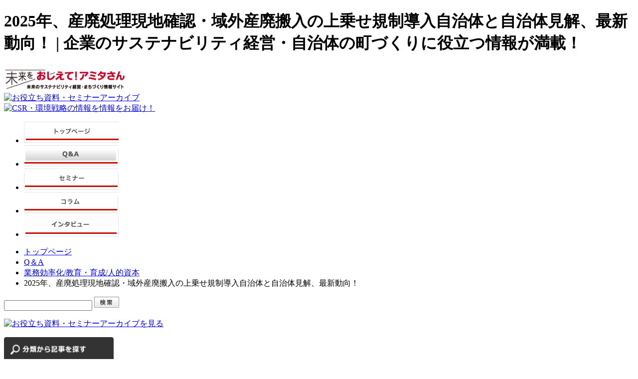

--- FILE ---
content_type: text/html; charset=UTF-8
request_url: https://www.amita-oshiete.jp/qa/entry/015372.php
body_size: 104752
content:
<!DOCTYPE html PUBLIC "-//W3C//DTD XHTML 1.0 Transitional//EN" "http://www.w3.org/TR/xhtml1/DTD/xhtml1-transitional.dtd">
<html xmlns="http://www.w3.org/1999/xhtml" lang="ja" xml:lang="ja">
<head>
<meta http-equiv="content-type" content="text/html; charset=UTF-8" />
<meta http-equiv="content-style-type" content="text/css" />
<meta http-equiv="content-script-type" content="text/javascript" />
<script type="text/javascript" src="/_common/js/jquery.js"></script>
<script type="text/javascript" src="/_common/js/myplugin.js"></script>
<script type="text/javascript" src="/_common/js/common.js"></script>
<link rel="stylesheet" href="/_common/css/import.css?d=240806" type="text/css" />
<link href="/img/share/favicon.ico" rel="shortcut icon" />
<link href="https://www.amita-oshiete.jp/index.xml" rel="alternate" type="application/rss+xml" title="RSS 2.0 環境業務・お役立ちサイト 日刊おしえて！アミタさん" />
<link href="https://www.amita-oshiete.jp/" rel="index" />
<script type="text/javascript" src="/cms/poll/jquery/jquery.poll.js"></script>
<link rel="stylesheet" href="/cms/poll/poll.css" type="text/css" />
<script src='//static.adlantis.jp/javascripts/AdLantisLoader.js' type='text/javascript' charset='utf-8'></script>
<script type="text/javascript" src="/_common/js/accordion.js"></script>
<script type="text/javascript" src="/_common/js/jqueryAutoHeight.js"></script>










<meta name="keywords" content="現地確認,テレビ会議,排出事業者,産業廃棄物,自治体,義務,条例" />

<meta name="description" content="廃棄物処理法上、現地確認は努力義務とされていますが、自治体によって「実地の確認」を義務付けている場合もあります。自治体ごとの現地確認に関する動向、見解について紹介しています。...
" />
<meta property="fb:admins" content="100002183767281" />
<title>
2025年、産廃処理現地確認・域外産廃搬入の上乗せ規制導入自治体と自治体見解、最新動向！| 環境・CSR・サステナビリティ戦略に役立つ情報サイト おしえて！アミタさん</title>
<script type="text/javascript">
var slider1=new accordion.slider("slider1");
slider1.init("qAnswer01");
var slider2=new accordion.slider("slider2");
slider2.init("qAnswer02");
var slider3=new accordion.slider("slider3");
slider3.init("qAnswer03");
var slider4=new accordion.slider("slider4");
slider4.init("qAnswer04");
var slider5=new accordion.slider("slider5");
slider5.init("qAnswer05");
</script>



	
		
			
		
	


	<!-- Google Tag Manager -->
<script>(function(w,d,s,l,i){w[l]=w[l]||[];w[l].push({'gtm.start':
new Date().getTime(),event:'gtm.js'});var f=d.getElementsByTagName(s)[0],
j=d.createElement(s),dl=l!='dataLayer'?'&l='+l:'';j.async=true;j.src=
'https://www.googletagmanager.com/gtm.js?id='+i+dl;f.parentNode.insertBefore(j,f);
})(window,document,'script','dataLayer','GTM-MCPKSS5');</script>
<!-- End Google Tag Manager -->



</head>
<body class="qa entry qa-entry">
<!-- Google Tag Manager (noscript) -->
<noscript><iframe src="https://www.googletagmanager.com/ns.html?id=GTM-MCPKSS5"
height="0" width="0" style="display:none;visibility:hidden"></iframe></noscript>
<!-- End Google Tag Manager (noscript) -->
<div class="wrapper">
<!--*Header*-->
<div class="header">
	<div class="inner_wrapper">
		<h1>2025年、産廃処理現地確認・域外産廃搬入の上乗せ規制導入自治体と自治体見解、最新動向！ | 企業のサステナビリティ経営・自治体の町づくりに役立つ情報が満載！</h1>

				<div class="site_title"><a href="https://www.amita-oshiete.jp/"><img src="/_common/img/site_title.gif" alt="環境戦略・お役立ちサイト おしえて！アミタさん" width="244" height="55" /></a></div>
		<div class="hdr_document_list"><a href="https://www.amita-oshiete.jp/document_list/?header"><img src="/_common/img/header_document_list_bnr.png?d=240802" width="244" height="55" alt="お役立ち資料・セミナーアーカイブ" /></a></div>
		<div class="hdr_mm_register"><a href="https://www.amita-oshiete.jp/form/register.php?header" target="_blank"><img src="/_common/img/header_mm_bnr.jpg?d=240802" width="251" height="55" alt="CSR・環境戦略の情報を情報をお届け！" /></a></div>
	</div>
</div><!--/class="header"-->
<!--*GlobalNav*-->
<div class="gNav">
	<div class="inner_gNav">
		<div class="inner_wrapper">
			<ul class="float" id="gNavList">
				<li><a href="https://www.amita-oshiete.jp/"><img src="/_common/img/gNav_01.jpg" width="190" height="43" alt="トップページ" /></a></li>
				<li><a href="https://www.amita-oshiete.jp/qa/"><img src="/_common/img/gNav_02.jpg" width="190" height="43" alt="CSR・環境戦略 Q&amp;A"  /></a></li>
				<li><a href="https://www.amita-oshiete.jp/seminar/"><img src="/_common/img/gNav_03.jpg" width="190" height="43" alt="セミナー" /></a></li>
				<li><a href="https://www.amita-oshiete.jp/column/"><img src="/_common/img/gNav_04.jpg" width="190" height="43" alt="コラム" /></a></li>
				<li><a href="https://www.amita-oshiete.jp/voice/"><img src="/_common/img/gNav_05.jpg" width="190" height="43" alt="担当者の声" /></a></li>
			</ul>
		</div>
	</div>
</div>
<!--/class="gNav"-->
<div class="above_main inner_wrapper">
<!--<div class="bookmark"><img src="/_common/img/img_bookmark_here.jpg" width="220" height="23" alt="このページをブックマークする" id="btn_bookmark_here" /></div>-->
<!--*topicpath*-->
<div class="topicpath">
<ul class="float">
<li><a href="https://www.amita-oshiete.jp/">トップページ</a></li>

<li><a href="https://www.amita-oshiete.jp/qa/">Q＆A</a></li>



<li><a href="https://www.amita-oshiete.jp/qa/category/themes/education-capital.php">業務効率化/教育・育成/人的資本</a></li>


<li class="active">2025年、産廃処理現地確認・域外産廃搬入の上乗せ規制導入自治体と自治体見解、最新動向！</li>
</ul>
</div><!--/class="topicpath"-->
</div><!--/class="above_main"-->
<!--*Container*-->
<div class="container"><div class="inner_wrapper clearfix">




















<div class="sidebar sidebar2" id="sidebar2">

            <div class="side_section side_search_box">
                <form action="https://www.amita-oshiete.jp/search.php">
                    <input type="hidden" name="cx" value="000988111193571896631:an0bnkz64a0" /> 
                    <input type="hidden" name="cof" value="FORID:11" /> 
                    <input type="text" name="q" value="" class="text" />
                    <input type="image" src="/_common/img/side_btn_search.gif" width="50" height="22" alt="検索" class="image" />
                </form>
            </div>
<p class="tit02"><a href="https://www.amita-oshiete.jp/document_list/?sidebar"><img src="/_common/img/btn_side06.png?d=240802" width="220" height="109" alt="お役立ち資料・セミナーアーカイブを見る"></a></p>
<div class="boxSideTaxonomy">
	<p class="tit01"><img src="/_common/img/btn_side01.png" width="220" height="49" alt="分類から記事を探す"></p>
<ul class="list01">
		<li>
			<p class="toggle">対象から記事を探す</p>
			<ul class="list02">

				<li><a href="https://www.amita-oshiete.jp/category/target/executive.php">経営/事業戦略/新規ビジネス</a></li>

				<li><a href="https://www.amita-oshiete.jp/category/target/sustainable.php">サステナブル/ESG/SDGs担当</a></li>

				<li><a href="https://www.amita-oshiete.jp/category/target/waste.php">廃棄物管理/リサイクル担当</a></li>

				<li><a href="https://www.amita-oshiete.jp/category/target/world.php">海外環境担当</a></li>

				<li><a href="https://www.amita-oshiete.jp/category/target/certification.php">FSC/CoC/MSC/認証関連事業者</a></li>

				<li><a href="https://www.amita-oshiete.jp/category/target/administration.php">自治体・行政</a></li>

			</ul>
		</li>
		<li>
			<p class="toggle">テーマから記事を探す</p>
			<ul class="list02">


				<li><a href="https://www.amita-oshiete.jp/category/themes/management.php">ESG経営/事業戦略/ガバナンス</a>
				</li>

				<li><a href="https://www.amita-oshiete.jp/category/themes/guideline.php">情報開示/イニシアチブ/国際規格/ISO</a>
				</li>

				<li><a href="https://www.amita-oshiete.jp/category/themes/carbon-warming.php">カーボンニュートラル/気候変動</a>
				</li>

				<li><a href="https://www.amita-oshiete.jp/category/themes/circular-economy.php">サーキュラーエコノミー/資源循環</a>
				</li>

				<li><a href="https://www.amita-oshiete.jp/category/themes/waste-chemical.php">廃棄物管理/化学物質/汚染防止</a>
				</li>

				<li><a href="https://www.amita-oshiete.jp/category/themes/biodiversity.php">ネイチャーポジティブ/自然資本/生物多様性</a>
				</li>

				<li><a href="https://www.amita-oshiete.jp/category/themes/scm.php">持続可能な調達/環境認証</a>
				</li>

				<li><a href="https://www.amita-oshiete.jp/category/themes/education-capital.php">業務効率化/教育・育成/人的資本</a>
				</li>

				<li><a href="https://www.amita-oshiete.jp/category/themes/community.php">まちづくり/地域/暮らし/健康/福祉</a>
				</li>

			</ul>
		</li>
	</ul></div>
<script>
jQuery(function(){
	jQuery(".boxSideTaxonomy .list02").hide();//初期状態を非表示に
	jQuery(".boxSideTaxonomy .list03").hide();//初期状態を非表示に
	jQuery(".boxSideTaxonomy .toggle").toggleClass("open");//初期状態のボタンにクラスopenを付ける
	
	jQuery(".boxSideTaxonomy .toggle").click (function() {
		jQuery(this).next().slideToggle();
		jQuery(this).toggleClass("open");
	});
});
</script>

<div class="side_section side_ad_box">
</div><!--/class="side_ad_box"-->
<div class="boxSideBtns01">

</div>

<div class="side_section sBoxStyle01 side_voice_box">
				<h3 class="side_section_title"><img src="/_common/img/side_title_voice.jpg" width="220" height="40" alt="インタビュー" /></h3>
				<div class="side_section_body">
					<ul class="noIconList">

						<li class="clearfix">
							<div class="voice_img rightBox">
								<div class="img"><a href="https://www.amita-oshiete.jp/voice/entry/016689.php"><img src="https://www.amita-oshiete.jp/voice/postfile/thumbnail.jpg" width="60" alt="" /></a></div>
							</div><!--/class="voice_img"-->
							<div class="voice_txt">
								<div class="title"><a href="https://www.amita-oshiete.jp/voice/entry/016689.php">実践者に聴く、TNFD開示の舞台裏：ライオン流、サステナ戦略の進め方</a></div>
	
							</div><!--/class="voice_txt"-->
						</li>

						<li class="clearfix">
							<div class="voice_img rightBox">
								<div class="img"><a href="https://www.amita-oshiete.jp/voice/entry/016675.php"><img src="https://www.amita-oshiete.jp/voice/images/column021_forzenfoodpackagerecyclepjt_main%20thumbs.png" width="60" alt="" /></a></div>
							</div><!--/class="voice_img"-->
							<div class="voice_txt">
								<div class="title"><a href="https://www.amita-oshiete.jp/voice/entry/016675.php">食品業界のリサイクルに一石を投じる＿<br>冷凍食品包装回収プロジェクト「ごちそうさまの、その先に。」</a></div>
	
							</div><!--/class="voice_txt"-->
						</li>

						<li class="clearfix">
							<div class="voice_img rightBox">
								<div class="img"><a href="https://www.amita-oshiete.jp/voice/entry/016608.php"><img src="https://www.amita-oshiete.jp/voice/images/904a589d57dcc720c25fe808c9b122955c8340be.png" width="60" alt="" /></a></div>
							</div><!--/class="voice_img"-->
							<div class="voice_txt">
								<div class="title"><a href="https://www.amita-oshiete.jp/voice/entry/016608.php">コーセーが目指す未来　TNFDの取り組みと地球に寄り添う事業運営</a></div>
	
							</div><!--/class="voice_txt"-->
						</li>

					</ul>
					<p class="more_link iconLink01"><a href="https://www.amita-oshiete.jp/voice/">すべてのインタビューを見る</a></p>
				</div><!--/class="side_section_body"-->
			</div><!--/class="side_section"-->

<div class="side_section side_banner_box">
<div class="side_section_body">

<p><a href="https://www.amita-oshiete.jp/seminar/entry/002101.php?utm_gedan_hotojitsumu"><img src="https://www.amita-oshiete.jp/banner/postfile/97d3ac78727f29d0516a3ce82c2dc4ee853b2ab4.png" width="200" alt="CSRJAPAN" /></a></p>

<p><a href="https://amita.web-tools.biz/mail-registration/?utm_gedan"><img src="https://www.amita-oshiete.jp/banner/postfile/mailmagazine_01.png" width="200" alt="CSRセミナー" /></a></p>

</div>
</div>

</div><!--/class="sidebar"-->




<div class="mainContents" id="mainContents">


<h2 class="section_title titleStyle00">Q&amp;A</h2>

<div class="section entries_box" id="entries_box">

<div class="section article entry_box blog_qa">
  <div class="inner_entry_box">
    <h3 class="section_title entry_title"><a href="https://www.amita-oshiete.jp/qa/entry/015372.php">2025年、産廃処理現地確認・域外産廃搬入の上乗せ規制導入自治体と自治体見解、最新動向！</a></h3>
    <div class="entry_date">
      2025/10/24 更新    </div>
    
        <div class="social_btns">
          <iframe src="//www.facebook.com/plugins/like.php?app_id=211677048877411&amp;href=https%3A%2F%2Fwww.amita-oshiete.jp%2Fqa%2Fentry%2F015372.php&amp;send=false&amp;layout=button_count&amp;width=110&amp;show_faces=false&amp;action=like&amp;colorscheme=light&amp;font&amp;height=21" scrolling="no" frameborder="0" style="border:none; overflow:hidden; width:110px; height:21px;" allowTransparency="true"></iframe>
<a href="//twitter.com/share" class="twitter-share-button" data-count="horizontal" data-via="amitasan" data-lang="ja">Tweet</a><script type="text/javascript" src="//platform.twitter.com/widgets.js"></script>
<a href="//b.hatena.ne.jp/entry/https://www.amita-oshiete.jp/qa/entry/015372.php" class="hatena-bookmark-button" data-hatena-bookmark-title="2025年、産廃処理現地確認・域外産廃搬入の上乗せ規制導入自治体と自治体見解、最新動向！" data-hatena-bookmark-layout="standard" title="このエントリーをはてなブックマークに追加"><img src="//b.st-hatena.com/images/entry-button/button-only.gif" alt="このエントリーをはてなブックマークに追加" width="20" height="20" style="border: none;" /></a><script type="text/javascript" src="//b.st-hatena.com/js/bookmark_button.js" charset="utf-8" async="async"></script>

        </div><!--/class="social_btns"-->
        <div class="section_body entry_body">
                    
  
    
      
        
          <p class="entry_thumb"><a href="https://www.amita-oshiete.jp/qa/entry/015372.php"><img src="https://www.amita-oshiete.jp/qa/postfile/01b1c1715b5c33dec9594dad4ebf601e_t%28credit_free%29.jpeg" alt="" /></a></p>
        
      
      
    
  

                        <!-- ▼本文ここから▼ -->
            <p>廃棄物の処理に関しては「廃棄物処理法」にて様々なルールが定められていますが、これに加え、自治体が条例等で上乗せの規制を定めている場合があります。本記事では、自治体ごとの現地確認や域外産業廃棄物の搬入に関する規制の動向、見解をご紹介します。<br>※「現地確認」以外にも「実地確認」「現地視察」「現地監査」など様々な呼ばれ方があります。</p>
<table style="width: 98%;">
<tbody>
<tr>
<td>
<ul>
<li><a href="https://www.amita-oshiete.jp/qa/entry/015372.php#01">まずはおさらい！現地確認（実地確認）と域外産業廃棄物の搬入の法規制</a><br><a href="https://www.amita-oshiete.jp/qa/entry/015372.php#01"></a>
<ul>
<li>現地確認（実地確認）</li>
<li>域外産業廃棄物の搬入</li>
</ul>
</li>
<li><a href="https://www.amita-oshiete.jp/qa/entry/015372.php#02">自治体上乗せ規制の動向</a>
<ul>
<li>現地確認：2025年も昨年と変わらず20自治体が実地確認を義務付け</li>
<li>域外産廃搬入：70自治体が域外排出事業者に義務付け</li>
</ul>
</li>
<li><a href="https://www.amita-oshiete.jp/qa/entry/015372.php#03">上乗せ規制違反で罰則・公表も！？</a></li>
<li><a href="https://www.amita-oshiete.jp/qa/entry/015372.php#04">最後に</a></li>
</ul>
</td>
</tr>
</tbody>
</table>
<p><strong>参考情報</strong></p>
<ul>
<li>現地確認のポイントに関しては「<a href="https://www.amita-oshiete.jp/column/entry/006480.php">現地確認の意味、実施のポイントを学ぶ</a>」をご覧ください。</li>
<li>アミタでは本記事の内容に関して、全国自治体に調査を実施しまとめた報告書（有料）をご提供しています。詳しくは記事末尾の関連情報をご覧ください。</li>
</ul>
<h6 id="01"><strong>まずはおさらい！現地確認（実地確認）と、域外産業廃棄物の搬入の法規制</strong></h6>
<ul>
<li><strong>現地確認（実地確認）</strong></li>
</ul>
<p>「現地確認」とは、排出事業者が自社の産業廃棄物の処理委託先を訪問し、適正な処理が行われているかどうかを確認することです。廃棄物処理法では、廃棄物の処理の状況に関する確認は努力義務とされており、実施が義務付けられているわけではありませんが、自治体によっては、条例や要綱の中で「実地での確認」を義務付けている場合があります。</p>
<p>現地確認に関する廃棄物処理法での規定は、下記の通りとなります。<span><br> </span>法規制：産業廃棄物の処理を委託する場合の処理の状況に関する確認<span>(</span>努力義務<span>)</span></p>
<table style="width: 98%;">
<tbody>
<tr>
<td style="width: 533.182px;"><strong>廃棄物処理法第 12 条第 7 項</strong><br>事業者は、前二項の規定によりその産業廃棄物の運搬又は処分を委託する場合には、当該産業廃棄物の処理の状況に関する確認を行い、当該産業廃棄物について発生から最終処分が終了するまでの一連の処理の行程における処理が適正に行われるために必要な措置を講ずるように努めなければならない。</td>
</tr>
</tbody>
</table>
<p>「努めなければならない」とありますから、法律上で、現地確認は義務として定められていません。しかし、自治体によっては、条例や要綱の中で実地の確認を義務付けている場合があります。</p>
<ul>
<li><strong>域外産業廃棄物の搬入</strong></li>
</ul>
<p>「域外産業廃棄物」とは、産業廃棄物の管轄権限を持つ都道府県・政令市の境を超えた他地域から搬入される産業廃棄物のことです。この域外産業廃棄物の搬入について、自治体が事前の協議や届出、実績の報告を義務付けている場合があります。</p>
<p>規制を設ける理由としては、区域外からの廃棄物流入情報の事前把握、不法投棄などの不適正処理防止、区域外からの流入量削減などが挙げられています<span>(</span>環境省<span>)</span>。</p>
<p></p>
<p style="text-align: center;">▼<span>廃棄物処理制度専門委員会報告書（案）</span><a href="https://www.amita-oshiete.jp/qa/assets_c/2025/10/envy-31905.php" onclick="window.open('https://www.amita-oshiete.jp/qa/assets_c/2025/10/envy-31905.php','popup','width=921,height=652,scrollbars=yes,resizable=no,toolbar=no,directories=no,location=no,menubar=no,status=no,left=0,top=0'); return false"><img src="https://www.amita-oshiete.jp/qa/assets_c/2025/10/envy-thumb-600xauto-31905.jpg" width="600" height="424" alt="envy.jpg" class="mt-image-center" style="text-align: center; display: block; margin: 0 auto 20px;"></a></p>
<p style="text-align: center;">出典：<a href="https://www.env.go.jp/council/former2013/03haiki/y0320-09/mat03-09.pdf">環境省</a></p>
<p>廃掃法において一般廃棄物は自区内処理が原則とされているのに対し、産業廃棄物は広域移動も可能となっていますが、岩手県など、青森・岩手県境不法投棄事件といった大きな不適正処理事件の発生を理由に搬入規制を独自で設定している自治体もあります。</p>
<h6 id="02"><strong>自治体上乗せ規制の動向</strong></h6>
<ul>
<li><strong>現地確認：<span>2025</span>年も昨年と変わらず<span>20</span>自治体が実地確認を義務付け</strong></li>
</ul>
<p>2025年<span>5</span>月から<span>9</span>月に、アミタが産業廃棄物の処理の許可権限を持つ全国の自治体を調査した結果は下記のとおりです。</p>
<table style="width: 98%;">
<tbody>
<tr>
<td style="width: 232.578px;"><strong>概要</strong></td>
<td style="width: 100.125px;"><strong>件数</strong></td>
<td style="width: 466.531px;"><strong>詳細</strong></td>
</tr>
<tr>
<td style="width: 232.578px;">実地確認の義務あり</td>
<td style="width: 100.125px;">20自治体</td>
<td style="width: 466.531px;">岩手県、宮城県、愛知県などの10都道府県と10政令市</td>
</tr>
<tr>
<td style="width: 232.578px;">処理状況確認の義務あり・実地確認は努力義務等</td>
<td style="width: 100.125px;">15自治体</td>
<td style="width: 466.531px;">新潟県、長野県、広島県などの6都道府県と9政令市</td>
</tr>
<tr>
<td style="width: 232.578px;">処理状況確認の努力義務あり（法に類似）</td>
<td style="width: 100.125px;">6自治体</td>
<td style="width: 466.531px;">石川県や相模原市などの2都道府県と4政令市</td>
</tr>
</tbody>
</table>
<p>20自治体が実地確認を義務付けています（なお、都道府県が「義務あり」としていても、その県内の政令市が「義務あり」としているとは限りませんので、注意が必要）。<span><br></span>なお、<span>2024</span>年から実地確認の義務や処理状況確認の義務、努力義務について変更となった自治体はありませんでした。</p>
<p></p>
<ul>
<li><strong>域外産廃搬入： <span>70</span>自治体が域外排出事業者に義務付け</strong></li>
</ul>
<p>2025年<span>5</span>月から<span>9</span>月に、アミタが産業廃棄物の処理の許可権限を持つ全国の自治体を調査した結果は下記の通りです。</p>
<table style="width: 98%;">
<tbody>
<tr>
<td style="width: 30%;"><strong>概要</strong></td>
<td style="width: 13.6034%;"><strong>件数</strong></td>
<td style="width: 52.3966%;"><strong>詳細</strong></td>
</tr>
<tr>
<td style="width: 30%;">排出側（搬入者）に義務あり</td>
<td style="width: 13.6034%;">70自治体</td>
<td style="width: 52.3966%;">北海道、愛知県、広島県などの<span>31</span>都道府県と<span>39</span>政令市</td>
</tr>
<tr>
<td style="width: 30%;">処理側（受入者）に義務あり</td>
<td style="width: 13.6034%;">8自治体</td>
<td style="width: 52.3966%;">宮城県、新潟県などの<span>4</span>都道府県と<span>4</span>政令市</td>
</tr>
</tbody>
</table>
<p>70自治体が排出事業者に何らかの義務付けをしています（なお、都道府県が「義務あり」としていても、その県内の政令市が「義務あり」としているとは限りませんので、注意が必要）。<span><br></span>なお、<span>2024</span>年からは事前協議や報告書提出に関する義務などが変更となった自治体が一部ありました。</p>
<p>※本記事での政令市とは、廃棄物処理法の政令で定められた産業廃棄物の管轄権限を持つ市を指します（地方自治法の指定都市、中核市および廃棄物処理法で定める市）。</p>
<p>※アミタが調査した当時の結果です。詳細は各自治体に直接お問い合わせください。</p>
<h6 id="03"><strong>上乗せ規制違反で罰則・公表も！？</strong></h6>
<p>廃棄物処理法は、廃棄物の運搬・処分から発生する環境負荷・生活環境保全上の支障を未然に防止し、適正処理を行うために非常に厳しい法律です。そのため廃棄物管理担当者は、廃棄物処理法に違反していないかは常に高い意識を持たれていると思いますでしょう。しかしこれに加え、自治体の上乗せ規制についても罰則や勧告・公表に繋がる可能性があることをご存じでしょうか。</p>
<p>一部の自治体において、現地確認や域外産業廃棄物の搬入に関する規制に違反した場合の罰則や勧告・公表が定められている事例をご紹介します。現地確認について罰則や勧告・公表を定めている自治体は少ないですが、域外産業廃棄物の搬入について罰則や勧告・公表を定めている自治体は一定数存在します。<span>30</span>万円以下の罰金などの罰則を定めている自治体もあり、主に届出や報告書について規制を定めている自治体が多い印象です。届出や報告書を未提出のまま搬入・処理を行わないよう、今一度自社の排出事業場を管轄する自治体や、処理委託先を管轄する自治体が上乗せ規制を設けていないか、またその内容について確認することをおすすめします。</p>
<p style="text-align: center;">▼現地確認について罰則や勧告・公表を定めている自治体（一例）</p>
<table style="width: 98%;">
<tbody>
<tr>
<td style="width: 18%;"><strong>自治体</strong></td>
<td style="width: 37.0832%;"><strong>罰則の内容</strong></td>
<td style="width: 34.9168%;"><strong>勧告・公表の内容</strong></td>
</tr>
<tr>
<td style="width: 18%;">東海地方某県</td>
<td style="width: 37.0832%; text-align: center;">
<p><br><br><br>-</p>
</td>
<td style="width: 34.9168%;">・勧告の条件<br>県内産業廃棄物の処理の状況を定期的に確認していないと認めるとき<br><br>・公表の条件<br>正当な理由がなくてその勧告に従わないとき</td>
</tr>
</tbody>
</table>
<p style="text-align: center;">▼域外産業廃棄物の搬入について直罰や勧告・公表を定めている自治体（一例）</p>
<table style="width: 98%;">
<tbody>
<tr>
<td style="width: 18%;"><strong>自治体</strong></td>
<td style="width: 37.0832%;"><strong>罰則の内容</strong></td>
<td style="width: 34.9168%;"><strong>勧告・公表の内容</strong></td>
</tr>
<tr>
<td style="width: 18%;">東北地方某県</td>
<td style="width: 37.0832%;">
<p>・罰則の条件<br>報告徴収に対して報告をせず、若しくは虚偽の報告をし、又は同項の規定に基づく立入り、検査若しくは収去を拒み、妨げ、若しくは忌避した者<br><br></p>
<p>・罰則<br>5万円以下の過料</p>
</td>
<td style="width: 34.9168%;">・勧告の条件<br>1.事前協議なし、事前協議未了で搬入<br>2.基準に適合しない処理<br>3.協議内容と異なる処理<br>4.その他不適正処理のおそれ<br><br>・公表の条件<br>勧告に従わない場合</td>
</tr>
<tr>
<td style="width: 18%;">四国地方某県</td>
<td style="width: 37.0832%;">・罰則の条件<br>規定に違反して県外産業廃棄物の循環的な利用を行った者<br>規定に違反して報告書を提出せず、又は虚偽の記載をした報告書を提出した者<br><br>・罰則<br>30万円以下の罰金</td>
<td style="width: 34.9168%;">・勧告の条件<br>規定に違反していると認めるとき、又は循環利用協議者が協議結果通知書若しくは変更協議結果通知書に記載された内容と異なる県外産業廃棄物の循環的な利用その他の処理を行っていると認めるとき<br><br>・公表の条件<br>当該勧告を受けた者が、正当な理由なく、当該勧告に従わないとき</td>
</tr>
<tr>
<td style="width: 18%;">九州地方某県</td>
<td style="width: 37.0832%;">届出の未提出や虚偽の届出を提出した場合は行政処分及び罰則の対象となることがある</td>
<td style="width: 34.9168%;">届出の未提出や虚偽の届出を提出した場合は行政処分及び罰則の対象となることがある</td>
</tr>
</tbody>
</table>
<p style="text-align: center;">出典：アミタ作成</p>
<p>※<span>2025</span>年<span>5</span>月～<span>9</span>月の各自治体<span>HP</span>や条例等の記載に基づくものであり、アミタがその内容を保証するものではありません。詳細は各自治体に直接ご確認ください。</p>
<h6 id="04">最後に</h6>
<p>廃棄物管理のより強固なコンプライアンス遵守のためには、廃棄物処理法だけでなく各自治体が定める上乗せ規制についても理解を深め、適正な対応を行うことが重要です。現地確認については定期的な確認や実地に赴いての確認を義務付けている自治体が存在し、域外産業廃棄物の搬入については多くの自治体が県外産業廃棄物の排出事業者に事前の協議・届出や報告書提出に関する義務を課しています。</p>
<p>規制確認業務の効率化を実現するため、アミタでは廃棄物管理に関する条例情報の調査結果をご提供するサービスを行っています（有料）。規制の確認にかかる時間を削減するだけでなく、法令遵守性の評価、自社内の現地確認状況チェックなどへの活用例もあります。</p>
<table style="width: 98%; margin: 0 0 50px 0px;">
<tbody>
<tr>
<td style="width: 400.182px;">
<p><strong>▼</strong><strong>自治体規制調査報告書提供サービス</strong></p>
全国の自治体の「現地確認」「域外産業廃棄物の搬入規制」に関する条例情報を一覧でご覧いただけます。<br><br><strong>■ 域外産業廃棄物の搬入規制調査報告書</strong><br>
<ul>
<li><img alt="015372_image002.jpg" src="https://www.amita-oshiete.jp/qa/postfile/015372_image002.jpg" width="185" height="123" class="mt-image-right" style="float: right; margin: 0 0 20px 20px;">条例・要綱における規制の有無<span>(</span>頻度やタイミング等の詳細情報を含む<span>)</span></li>
<li>規制の対象者<span>(</span>排出者か処理業者か<span>)</span></li>
<li>事前の協議や届出、実績の報告に関する義務の有無</li>
<li>罰則の規定状況　など</li>
</ul>
<p><strong><br>■ 産業廃棄物の処理委託先確認規制調査報告書</strong></p>
<ul>
<li>条例・要綱における規制の有無（頻度やタイミング等の詳細情報を含む）</li>
<li>実地確認に関する義務の有無</li>
<li>代理調査の可否</li>
<li>罰則の規定状況　など</li>
</ul>
<p><strong><br>■ 標準価格（税抜）</strong></p>
<p>　一式：15万円、両方の申込：20万円<br><br><span style="font-size: 14px;">※全国の自治体の「事前協議」に関する条例情報をまとめた報告書もございます。<br>　まずはサンプルをご確認いただきご検討ください。<br><span><br> 　</span><a href="https://amita.web-tools.biz/sample_download/"><strong>報告書サンプルのダウンロードはこちら</strong></a></span></p>
<p><span style="font-size: 14px;"><span> 　</span><a href="https://amita.web-tools.biz/general-inquiry/"><strong>購入希望・ご質問等、お問い合わせはこちら</strong></a></span></p>
</td>
</tr>
</tbody>
</table>
<h6>関連記事</h6>
<ul>
<li><a href="https://www.amita-oshiete.jp/qa/entry/001121.php">処理施設の現地確認のために必要な事前準備について教えてください</a></li>
</ul>
<h6>関連情報</h6>
<p><a href="https://www.amita-oshiete.jp/seminar/entry/002101.php"><img alt="houtojitsumu seminar.png" src="https://www.amita-oshiete.jp/qa/postfile/houtojitsumu%20seminar.png" width="695" height="85" class="mt-image-center" style="text-align: center; display: block; margin: 0 auto 20px;"></a></p>
<p><a href="https://www.circularlinx.co.jp/"><img alt="おしアミ　バナー案 (002).png" src="https://www.amita-oshiete.jp/qa/images/da8906f2e761773bb79302b30164c619d5e14582.png" width="695" height="85" class="mt-image-center" style="text-align: center; display: block; margin: 0 auto 20px;"></a></p>
<h6>お問い合わせ</h6>
<p class="clearfix"><a href="https://amita.web-tools.biz/general-inquiry/"><img alt="sougoutoiawase_form.png" src="https://www.amita-oshiete.jp/qa/postfile/sougoutoiawase_form.png" width="695" height="85" class="mt-image-center" style="text-align: center; display: block; margin: 0 auto 20px;"></a></p>
<p></p>
<h6>執筆者プロフィール（執筆時点）</h6>
<p><img src="https://www.amita-oshiete.jp/qa/assets_c/2025/08/matsuura_90x90-thumb-90xauto-31800.jpg" width="90" height="90" alt="matsuura_90x90.jpg" class="mt-image-left" style="float: left; margin: 0 20px 20px 0;">松浦　果穂　(まつうら　かほ）<br>アミタ株式会社　スマートエコグループ<br><br><br><br>北海道大学理学部生物科学科生物学専修分野を卒業後、アミタグループに合流。<br>現在は廃棄物管理業務に関する研修やアドバイザリーサービスの開発・運用を担当している。</p>
<p></p>
              <!-- ▲本文ここまで▲ -->



              
        </div><!--/class="entry_body"-->
        <div class="social_btns">
          <iframe src="//www.facebook.com/plugins/like.php?app_id=211677048877411&amp;href=https%3A%2F%2Fwww.amita-oshiete.jp%2Fqa%2Fentry%2F015372.php&amp;send=false&amp;layout=button_count&amp;width=110&amp;show_faces=false&amp;action=like&amp;colorscheme=light&amp;font&amp;height=21" scrolling="no" frameborder="0" style="border:none; overflow:hidden; width:110px; height:21px;" allowTransparency="true"></iframe>
<a href="//twitter.com/share" class="twitter-share-button" data-count="horizontal" data-via="amitasan" data-lang="ja">Tweet</a><script type="text/javascript" src="//platform.twitter.com/widgets.js"></script>
<a href="//b.hatena.ne.jp/entry/https://www.amita-oshiete.jp/qa/entry/015372.php" class="hatena-bookmark-button" data-hatena-bookmark-title="2025年、産廃処理現地確認・域外産廃搬入の上乗せ規制導入自治体と自治体見解、最新動向！" data-hatena-bookmark-layout="standard" title="このエントリーをはてなブックマークに追加"><img src="//b.st-hatena.com/images/entry-button/button-only.gif" alt="このエントリーをはてなブックマークに追加" width="20" height="20" style="border: none;" /></a><script type="text/javascript" src="//b.st-hatena.com/js/bookmark_button.js" charset="utf-8" async="async"></script>

        </div><!--/class="social_btns"-->
      


<div class="recommend_box">
  <div class="recommend_box-heading"><p>おすすめ情報</p></div>
  <div class="recommend_box-entry">
    <ul>
              
    
        
      
        

        
              
            
            
            
            
            
            
            
            
                
            
  
                
              
                
              

                
              
              
            
            
            
            
            
            
            
            
            
            
            
  
              
              
            
                

                
              
            
                
                
                
              
            
            
              
                
                  
                    
                  
                  
                  
                        <li class="recommend_box-entry__items">
                          <a href="https://www.amita-net.co.jp/business/training-program/">
                            <div class="recommend_box-entry__items--img">
                              
                                
                                  <img src="https://www.amita-oshiete.jp/service/assets_c/2024/05/c595cfa3b9dd2aef5df017a5772e98dd5ee09b97-thumb-240x160-30396.png">
                                
                              
                            </div>
                            <div class="recommend_box-entry__items--tag">
                              <span>サービス</span>
                            </div>
                            <div class="recommend_box-entry__items--summary">
                              <p>オンデマンド教育・研修</p>
                            </div>
                            
                          </a>
                        </li>
                        
                  
                
              
            
            
              
                
                  
                    
                  
                  
                
                  
                    
                  
                  
                
                  
                    
                  
                  
                
                  
                    
                  
                  
                
              
            
              
                
                  
                    
                  
                  
                
                  
                    
                  
                  
                
              
            
              
                
                  
                    
                  
                  
                  
                    
                      
                      
                        <li class="recommend_box-entry__items">
                          <a href="https://www.amita-oshiete.jp/qa/entry/015372.php">
                            <div class="recommend_box-entry__items--img">
                              
                                
                                  <img src="https://www.amita-oshiete.jp/qa/assets_c/2019/08/01b1c1715b5c33dec9594dad4ebf601e_t%28credit_free%29-thumb-240xauto-23390.jpeg">
                                
                              
                            </div>
                            <div class="recommend_box-entry__items--tag">
                              <span>Q&amp;A</span>
                            </div>
                            <div class="recommend_box-entry__items--summary">
                              <p>2025年、産廃処理現地確認・域外産廃搬入の上乗せ規制導入自治体と自治体見解、最新動向！</p>
                            </div>
                          </a>
                        </li>
                        
                      
                    
                  
                
                  
                    
                  
                  
                  
                    
                  
                
                  
                    
                  
                  
                  
                    
                  
                
              
            
              
                
                  
                    
                  
                  
                
                  
                    
                  
                  
                
                  
                    
                  
                  
                
              
            
              
                
                  
                    
                  
                  
                
                  
                    
                  
                  
                
                  
                    
                  
                  
                
                  
                    
                  
                  
                
              
            
              
                
                  
                    
                  
                  
                
                  
                    
                  
                  
                
                  
                    
                  
                  
                
              
            
              
                
                  
                    
                  
                  
                
                  
                    
                  
                  
                
                  
                    
                  
                  
                
                  
                    
                  
                  
                
                  
                    
                  
                  
                
              
            
              
                
                  
                    
                  
                  
                
                  
                    
                  
                  
                
                  
                    
                  
                  
                
                  
                    
                  
                  
                
              
            
              
                
                  
                    
                  
                  
                
                  
                    
                  
                  
                
                  
                    
                  
                  
                
                  
                    
                  
                  
                
                  
                    
                  
                  
                
              
            
              
                
                  
                    
                  
                  
                
                  
                    
                  
                  
                
                  
                    
                  
                  
                
              
            
              
                
                  
                    
                  
                  
                
                  
                    
                  
                  
                
                  
                    
                  
                  
                
                  
                    
                  
                  
                
                  
                    
                  
                  
                
                  
                    
                  
                  
                
              
            
              
                
                  
                    
                  
                  
                
                  
                    
                  
                  
                
                  
                    
                  
                  
                
              
            
              
                
                  
                    
                  
                  
                
                  
                    
                  
                  
                
                  
                    
                  
                  
                
                  
                    
                  
                  
                
                  
                    
                  
                  
                
                  
                    
                  
                  
                
              
            
              
                
                  
                    
                  
                  
                
                  
                    
                  
                  
                
                  
                    
                  
                  
                
              
            
              
                
                  
                    
                  
                  
                
                  
                    
                  
                  
                
                  
                    
                  
                  
                
                  
                    
                  
                  
                
                  
                    
                  
                  
                
              
            
              
                
                  
                    
                  
                  
                
                  
                    
                  
                  
                
                  
                    
                  
                  
                
                  
                    
                  
                  
                
              
            
              
                
                  
                    
                  
                  
                
                  
                    
                  
                  
                
                  
                    
                  
                  
                
                  
                    
                  
                  
                
              
            
              
                
                  
                    
                  
                  
                
                  
                    
                  
                  
                
                  
                    
                  
                  
                
                  
                    
                  
                  
                
              
            
              
                
                  
                    
                  
                  
                
                  
                    
                  
                  
                
                  
                    
                  
                  
                
                  
                    
                  
                  
                
                  
                    
                  
                  
                
              
            
              
                
                  
                    
                  
                  
                
                  
                    
                  
                  
                
                  
                    
                  
                  
                
              
            
              
                
                  
                    
                  
                  
                
                  
                    
                  
                  
                
                  
                    
                  
                  
                
                  
                    
                  
                  
                
              
            
              
                
                  
                    
                  
                  
                
                  
                    
                  
                  
                
                  
                    
                  
                  
                
                  
                    
                  
                  
                
                  
                    
                  
                  
                
                  
                    
                  
                  
                
              
            
              
                
                  
                    
                  
                  
                  
                    
                  
                
              
            
              
                
                  
                    
                  
                  
                
                  
                    
                  
                  
                
                  
                    
                  
                  
                
              
            
              
                
                  
                    
                  
                  
                
                  
                    
                  
                  
                
                  
                    
                  
                  
                
              
            
              
                
                  
                    
                  
                  
                
                  
                    
                  
                  
                
                  
                    
                  
                  
                
                  
                    
                  
                  
                
              
            
              
                
                  
                    
                  
                  
                
                  
                    
                  
                  
                
                  
                    
                  
                  
                
              
            
              
                
                  
                    
                  
                  
                
                  
                    
                  
                  
                
                  
                    
                  
                  
                
                  
                    
                  
                  
                
              
            
              
                
                  
                    
                  
                  
                
                  
                    
                  
                  
                
                  
                    
                  
                  
                
                  
                    
                  
                  
                
              
            
              
                
                  
                    
                  
                  
                
                  
                    
                  
                  
                
                  
                    
                  
                  
                
                  
                    
                  
                  
                
                  
                    
                  
                  
                
              
            
              
                
                  
                    
                  
                  
                
                  
                    
                  
                  
                
                  
                    
                  
                  
                
              
            
              
                
                  
                    
                  
                  
                
                  
                    
                  
                  
                
              
            
              
                
                  
                    
                  
                  
                
                  
                    
                  
                  
                
                  
                    
                  
                  
                
                  
                    
                  
                  
                
              
            
              
                
                  
                    
                  
                  
                
                  
                    
                  
                  
                
                  
                    
                  
                  
                
              
            
              
                
                  
                    
                  
                  
                
                  
                    
                  
                  
                
                  
                    
                  
                  
                
                  
                    
                  
                  
                
              
            
              
                
                  
                    
                  
                  
                  
                    
                  
                
                  
                    
                  
                  
                  
                    
                  
                
                  
                    
                  
                  
                  
                    
                  
                
              
            
              
                
                  
                    
                  
                  
                
                  
                    
                  
                  
                
              
            
              
                
                  
                    
                  
                  
                
                  
                    
                  
                  
                
                  
                    
                  
                  
                
              
            
              
                
                  
                    
                  
                  
                  
                    
                  
                
                  
                    
                  
                  
                  
                    
                  
                
              
            
              
                
                  
                    
                  
                  
                
                  
                    
                  
                  
                
                  
                    
                  
                  
                
                  
                    
                  
                  
                
              
            
              
                
                  
                    
                  
                  
                  
                    
                  
                
              
            
              
                
                  
                    
                  
                  
                  
                    
                  
                
              
            
              
                
                  
                    
                  
                  
                  
                    
                  
                
              
            
              
                
                  
                    
                  
                  
                  
                    
                  
                
                  
                    
                  
                  
                  
                    
                  
                
              
            
              
                
                  
                    
                  
                  
                
                  
                    
                  
                  
                
                  
                    
                  
                  
                
                  
                    
                  
                  
                
                  
                    
                  
                  
                
              
            
              
                
                  
                    
                  
                  
                  
                    
                  
                
                  
                    
                  
                  
                  
                    
                  
                
              
            
              
                
                  
                    
                  
                  
                  
                    
                  
                
              
            
              
                
                  
                    
                  
                  
                  
                    
                  
                
                  
                    
                  
                  
                  
                    
                  
                
              
            
              
                
                  
                    
                  
                  
                  
                    
                  
                
                  
                    
                  
                  
                  
                    
                  
                
              
            
              
                
                  
                    
                  
                  
                  
                    
                  
                
              
            
              
                
                  
                    
                  
                  
                  
                    
                  
                
                  
                    
                  
                  
                  
                    
                  
                
                  
                    
                  
                  
                  
                    
                  
                
              
            
              
                
                  
                    
                  
                  
                  
                    
                  
                
                  
                    
                  
                  
                  
                    
                  
                
              
            
              
                
                  
                    
                  
                  
                  
                    
                  
                
                  
                    
                  
                  
                  
                    
                  
                
                  
                    
                  
                  
                  
                    
                  
                
              
            
              
                
                  
                    
                  
                  
                  
                    
                  
                
                  
                    
                  
                  
                  
                    
                  
                
                  
                    
                  
                  
                  
                    
                  
                
              
            
              
                
                  
                    
                  
                  
                
                  
                    
                  
                  
                
                  
                    
                  
                  
                
                  
                    
                  
                  
                
              
            
              
                
                  
                    
                  
                  
                
                  
                    
                  
                  
                
                  
                    
                  
                  
                
                  
                    
                  
                  
                
              
            
              
                
                  
                    
                  
                  
                  
                    
                      
                      
                        <li class="recommend_box-entry__items">
                          <a href="https://www.amita-oshiete.jp/qa/entry/000513.php">
                            <div class="recommend_box-entry__items--img">
                              
                                
                                  <img src="https://www.amita-oshiete.jp/qa/assets_c/2013/03/Some_rights_reserved_by_FeatheredTar-thumb-autox160-1632.jpg">
                                
                              
                            </div>
                            <div class="recommend_box-entry__items--tag">
                              <span>Q&amp;A</span>
                            </div>
                            <div class="recommend_box-entry__items--summary">
                              <p>産業廃棄物処理委託契約書には、法律で決められている記載事項があると聞いたのですが？</p>
                            </div>
                          </a>
                        </li>
                        
                      
                    
                  
                
                  
                    
                  
                  
                  
                    
                  
                
                  
                    
                  
                  
                  
                    
                  
                
                  
                    
                  
                  
                  
                    
                  
                
                  
                    
                  
                  
                  
                    
                  
                
              
            
              
                
                  
                    
                  
                  
                  
                    
                  
                
                  
                    
                  
                  
                  
                    
                  
                
                  
                    
                  
                  
                  
                    
                  
                
              
            
              
                
                  
                    
                  
                  
                  
                    
                  
                
                  
                    
                  
                  
                  
                    
                  
                
              
            
              
                
                  
                    
                  
                  
                  
                    
                  
                
                  
                    
                  
                  
                  
                    
                  
                
              
            
              
                
                  
                    
                  
                  
                  
                    
                  
                
                  
                    
                  
                  
                  
                    
                  
                
              
            
              
                
                  
                    
                  
                  
                
                  
                    
                  
                  
                
                  
                    
                  
                  
                
                  
                    
                  
                  
                
                  
                    
                  
                  
                
                  
                    
                  
                  
                
                  
                    
                  
                  
                
              
            
              
                
                  
                    
                  
                  
                  
                    
                  
                
                  
                    
                  
                  
                  
                    
                  
                
                  
                    
                  
                  
                  
                    
                  
                
                  
                    
                  
                  
                  
                    
                  
                
              
            
              
                
                  
                    
                  
                  
                
                  
                    
                  
                  
                
                  
                    
                  
                  
                
                  
                    
                  
                  
                
                  
                    
                  
                  
                
              
            
              
                
                  
                    
                  
                  
                  
                    
                  
                
                  
                    
                  
                  
                  
                    
                  
                
                  
                    
                  
                  
                  
                    
                  
                
              
            
              
                
                  
                    
                  
                  
                  
                    
                  
                
                  
                    
                  
                  
                  
                    
                  
                
                  
                    
                  
                  
                  
                    
                  
                
                  
                    
                  
                  
                  
                    
                  
                
                  
                    
                  
                  
                  
                    
                  
                
                  
                    
                  
                  
                  
                    
                  
                
                  
                    
                  
                  
                  
                    
                  
                
              
            
              
                
                  
                    
                  
                  
                  
                    
                  
                
                  
                    
                  
                  
                  
                    
                  
                
                  
                    
                  
                  
                  
                    
                  
                
              
            
              
                
                  
                    
                  
                  
                  
                    
                  
                
                  
                    
                  
                  
                  
                    
                  
                
                  
                    
                  
                  
                  
                    
                  
                
                  
                    
                  
                  
                  
                    
                  
                
              
            
              
                
                  
                    
                  
                  
                  
                    
                  
                
                  
                    
                  
                  
                  
                    
                  
                
                  
                    
                  
                  
                  
                    
                  
                
              
            
              
                
                  
                    
                  
                  
                  
                    
                  
                
                  
                    
                  
                  
                  
                    
                  
                
                  
                    
                  
                  
                  
                    
                  
                
              
            
              
                
                  
                    
                  
                  
                  
                    
                  
                
                  
                    
                  
                  
                  
                    
                  
                
                  
                    
                  
                  
                  
                    
                  
                
                  
                    
                  
                  
                  
                    
                  
                
              
            
            
              
                
                  
                    
                  
                  
                
                  
                    
                  
                  
                
                  
                    
                  
                  
                
                  
                    
                  
                  
                
                  
                    
                  
                  
                
                  
                    
                  
                  
                
                  
                    
                  
                  
                
                  
                    
                  
                  
                
              
            
              
                
                  
                    
                  
                  
                
                  
                    
                  
                  
                
                  
                    
                  
                  
                
                  
                    
                  
                  
                
                  
                    
                  
                  
                
                  
                    
                  
                  
                
                  
                    
                  
                  
                
                  
                    
                  
                  
                
              
            
              
                
                  
                    
                  
                  
                  
                    
                  
                
                  
                    
                  
                  
                  
                    
                  
                
                  
                    
                  
                  
                  
                    
                  
                
                  
                    
                  
                  
                  
                    
                  
                
                  
                    
                  
                  
                  
                    
                  
                
              
            
              
                
                  
                    
                  
                  
                
                  
                    
                  
                  
                
                  
                    
                  
                  
                
                  
                    
                  
                  
                
                  
                    
                  
                  
                
                  
                    
                  
                  
                
              
            
              
                
                  
                    
                  
                  
                
                  
                    
                  
                  
                
                  
                    
                  
                  
                
                  
                    
                  
                  
                
                  
                    
                  
                  
                
                  
                    
                  
                  
                
                  
                    
                  
                  
                
              
            
              
                
                  
                    
                  
                  
                  
                    
                  
                
                  
                    
                  
                  
                  
                    
                  
                
                  
                    
                  
                  
                  
                    
                  
                
                  
                    
                  
                  
                  
                    
                  
                
                  
                    
                  
                  
                  
                    
                  
                
                  
                    
                  
                  
                  
                    
                  
                
                  
                    
                  
                  
                  
                    
                  
                
              
            
              
                
                  
                    
                  
                  
                
                  
                    
                  
                  
                
                  
                    
                  
                  
                
                  
                    
                  
                  
                
                  
                    
                  
                  
                
                  
                    
                  
                  
                
              
            
              
                
                  
                    
                  
                  
                
                  
                    
                  
                  
                
                  
                    
                  
                  
                
                  
                    
                  
                  
                
                  
                    
                  
                  
                
                  
                    
                  
                  
                
              
            
              
                
                  
                    
                  
                  
                
                  
                    
                  
                  
                
                  
                    
                  
                  
                
                  
                    
                  
                  
                
                  
                    
                  
                  
                
                  
                    
                  
                  
                
              
            
              
                
                  
                    
                  
                  
                
                  
                    
                  
                  
                
                  
                    
                  
                  
                
                  
                    
                  
                  
                
                  
                    
                  
                  
                
                  
                    
                  
                  
                
                  
                    
                  
                  
                
              
            
              
                
                  
                    
                  
                  
                
                  
                    
                  
                  
                
                  
                    
                  
                  
                
                  
                    
                  
                  
                
                  
                    
                  
                  
                
              
            
              
                
                  
                    
                  
                  
                
                  
                    
                  
                  
                
                  
                    
                  
                  
                
                  
                    
                  
                  
                
              
            
              
                
                  
                    
                  
                  
                
                  
                    
                  
                  
                
                  
                    
                  
                  
                
                  
                    
                  
                  
                
                  
                    
                  
                  
                
              
            
              
                
                  
                    
                  
                  
                
                  
                    
                  
                  
                
                  
                    
                  
                  
                
                  
                    
                  
                  
                
              
            
              
                
                  
                    
                  
                  
                
                  
                    
                  
                  
                
                  
                    
                  
                  
                
                  
                    
                  
                  
                
              
            
              
                
                  
                    
                  
                  
                
                  
                    
                  
                  
                
                  
                    
                  
                  
                
                  
                    
                  
                  
                
                  
                    
                  
                  
                
                  
                    
                  
                  
                
                  
                    
                  
                  
                
              
            
              
                
                  
                    
                  
                  
                
                  
                    
                  
                  
                
                  
                    
                  
                  
                
                  
                    
                  
                  
                
                  
                    
                  
                  
                
                  
                    
                  
                  
                
              
            
              
                
                  
                    
                  
                  
                
                  
                    
                  
                  
                
                  
                    
                  
                  
                
                  
                    
                  
                  
                
                  
                    
                  
                  
                
                  
                    
                  
                  
                
                  
                    
                  
                  
                
              
            
              
                
                  
                    
                  
                  
                  
                    
                  
                
                  
                    
                  
                  
                  
                    
                  
                
                  
                    
                  
                  
                  
                    
                  
                
                  
                    
                  
                  
                  
                    
                  
                
                  
                    
                  
                  
                  
                    
                  
                
                  
                    
                  
                  
                  
                    
                  
                
              
            
              
                
                  
                    
                  
                  
                
                  
                    
                  
                  
                
                  
                    
                  
                  
                
                  
                    
                  
                  
                
                  
                    
                  
                  
                
              
            
              
                
                  
                    
                  
                  
                  
                    
                  
                
                  
                    
                  
                  
                  
                    
                  
                
                  
                    
                  
                  
                  
                    
                  
                
                  
                    
                  
                  
                  
                    
                  
                
                  
                    
                  
                  
                  
                    
                  
                
                  
                    
                  
                  
                  
                    
                  
                
              
            
              
                
                  
                    
                  
                  
                  
                    
                  
                
                  
                    
                  
                  
                  
                    
                  
                
                  
                    
                  
                  
                  
                    
                  
                
                  
                    
                  
                  
                  
                    
                  
                
                  
                    
                  
                  
                  
                    
                  
                
                  
                    
                  
                  
                  
                    
                  
                
              
            
              
                
                  
                    
                  
                  
                  
                    
                      
                      
                        <li class="recommend_box-entry__items">
                          <a href="https://www.amita-oshiete.jp/column/entry/015005.php">
                            <div class="recommend_box-entry__items--img">
                              
                                
                                  <img src="https://www.amita-oshiete.jp/column/assets_c/2018/03/Some_rights_reserved_by_franchiseopportunitiesphotos-thumb-240xauto-21197.jpg">
                                
                              
                            </div>
                            <div class="recommend_box-entry__items--tag">
                              <span>コラム</span>
                            </div>
                            <div class="recommend_box-entry__items--summary">
                              <p>産業廃棄物の管理・事務を他社へ委託、廃棄物処理法上は適法？</p>
                            </div>
                            
                          </a>
                        </li>
                        
                      
                    
                  
                
                  
                    
                  
                  
                  
                    
                  
                
                  
                    
                  
                  
                  
                    
                  
                
                  
                    
                  
                  
                  
                    
                  
                
                  
                    
                  
                  
                  
                    
                  
                
                  
                    
                  
                  
                  
                    
                  
                
                  
                    
                  
                  
                  
                    
                  
                
              
            
              
                
                  
                    
                  
                  
                
                  
                    
                  
                  
                
                  
                    
                  
                  
                
                  
                    
                  
                  
                
                  
                    
                  
                  
                
                  
                    
                  
                  
                
                  
                    
                  
                  
                
              
            
              
                
                  
                    
                  
                  
                  
                    
                  
                
                  
                    
                  
                  
                  
                    
                  
                
                  
                    
                  
                  
                  
                    
                  
                
                  
                    
                  
                  
                  
                    
                  
                
                  
                    
                  
                  
                  
                    
                  
                
              
            
              
                
                  
                    
                  
                  
                
                  
                    
                  
                  
                
                  
                    
                  
                  
                
                  
                    
                  
                  
                
                  
                    
                  
                  
                
                  
                    
                  
                  
                
              
            
              
                
                  
                    
                  
                  
                
                  
                    
                  
                  
                
                  
                    
                  
                  
                
                  
                    
                  
                  
                
                  
                    
                  
                  
                
                  
                    
                  
                  
                
              
            
            
              
                
                  
                    

                  
                  
                  
                    
                      
                      
                        <li class="recommend_box-entry__items">
                          <a href="https://www.amita-oshiete.jp/voice/entry/015501.php">
                            <div class="recommend_box-entry__items--img">
                              
                                
                                  <img src="https://www.amita-oshiete.jp/voice/assets_c/2020/02/200219_first_kyodo-thumb-240x160-24146.jpg">
                                
                              
                            </div>
                            <div class="recommend_box-entry__items--tag">
                              <span>インタビュー</span>
                            </div>
                            <div class="recommend_box-entry__items--summary">
                              <p>協同油脂（株）｜排水処理設備点検・構内見回りのICT化で、業務効率化を実現！</p>
                            </div>
                          </a>
                        </li>
                        
                      
                    
                  
                
                  
                    

                  
                  
                  
                    
                  
                
                  
                    

                  
                  
                  
                    
                  
                
                  
                    

                  
                  
                  
                    
                  
                
                  
                    

                  
                  
                  
                    
                  
                
                  
                    

                  
                  
                  
                    
                  
                
                  
                    

                  
                  
                  
                    
                  
                
                  
                    

                  
                  
                  
                    
                  
                
              
            
              
                
                  
                    

                  
                  
                
                  
                    

                  
                  
                
                  
                    

                  
                  
                
                  
                    

                  
                  
                
                  
                    

                  
                  
                
                  
                    

                  
                  
                
              
            
              
                
                  
                    

                  
                  
                
                  
                    

                  
                  
                
                  
                    

                  
                  
                
                  
                    

                  
                  
                
                  
                    

                  
                  
                
                  
                    

                  
                  
                
              
            
              
                
                  
                    

                  
                  
                  
                    
                      
                      
                    
                  
                
                  
                    

                  
                  
                  
                    
                  
                
                  
                    

                  
                  
                  
                    
                  
                
                  
                    

                  
                  
                  
                    
                  
                
                  
                    

                  
                  
                  
                    
                  
                
                  
                    

                  
                  
                  
                    
                  
                
                  
                    

                  
                  
                  
                    
                  
                
                  
                    

                  
                  
                  
                    
                  
                
                  
                    

                  
                  
                  
                    
                  
                
              
            
        
      
    
              
    </ul>
  </div>
</div>
  
  



<div class="document_list_box">
  <div class="document_list_box-heading">
    <span>ESG経営に関する情報をお探しの方必見</span>
    <p>お役立ち資料・セミナーアーカイブ一覧</p>
  </div>

  <div class="document_list_box-body">
    <figure><img src="/_common/img/document_list_box-thumb.png" alt="お役立ち資料・セミナーアーカイブ一覧"></figure>
    <div class="document_list_box-body--worry">
      <ul>
        <li>なぜESG経営への移行が求められているの？</li>
        <li>サーキュラーエコノミーの成功事例が知りたい</li>
        <li>脱炭素移行における戦略策定時のポイントは？</li>
        <li>アミタのサービスを詳しく知りたい</li>
      </ul>
    </div>
    <div class="document_list_box-body--solve">
      <strong>そのようなお悩みありませんか？</strong>
      <p>アミタでは、上記のようなお悩みを解決するダウンロード<br>資料やセミナー動画をご用意しております。<br>
        是非、ご覧ください。</p>
    </div>
    <div class="document_list_box-body--btnarea">
      <p class="btn"><a href="/document_list/">ダウンロード資料一覧はこちら</a></p>
    </div>
  </div>
</div>




    
      
        <div class="section_body entry_attr">
          
            
          
            
          
            
          

          <!-- ▼個別記事から個別記事へのリンク▼ -->
          
          

          <!-- ▲個別記事から個別記事へのリンク▲ -->
          <div class="">
            <ul class="inline theme">
              
                
              
                
                  
                    <li><a href="https://www.amita-oshiete.jp/qa/category/themes/waste-chemical.php">廃棄物管理/化学物質/汚染防止</a></li>
                  
                
              
                
                  
                    <li><a href="https://www.amita-oshiete.jp/qa/category/themes/education-capital.php">業務効率化/教育・育成/人的資本</a></li>
                  
                
              
              
              
            </ul>
          </div>
          <!--
						<div><ul class="inline keyword">
	
		
							<li><a href="http://kir116870.kir.jp/mt_oshiete7/mt-phpincgi.php?includeBlogs=3%2C7%2C9%2C12%2C10&tag=%E6%8E%92%E5%87%BA%E4%BA%8B%E6%A5%AD%E8%80%85&limit=65535&requrl=http%3A%2F%2Fkir116870.kir.jp%2Fmt_oshiete7%2Fmt-search.cgi">排出事業者</a></li>
	
		
							<li><a href="http://kir116870.kir.jp/mt_oshiete7/mt-phpincgi.php?includeBlogs=3%2C7%2C9%2C12%2C10&tag=%E6%9D%A1%E4%BE%8B&limit=65535&requrl=http%3A%2F%2Fkir116870.kir.jp%2Fmt_oshiete7%2Fmt-search.cgi">条例</a></li>
	
		
							<li><a href="http://kir116870.kir.jp/mt_oshiete7/mt-phpincgi.php?includeBlogs=3%2C7%2C9%2C12%2C10&tag=%E7%8F%BE%E5%9C%B0%E7%A2%BA%E8%AA%8D&limit=65535&requrl=http%3A%2F%2Fkir116870.kir.jp%2Fmt_oshiete7%2Fmt-search.cgi">現地確認</a></li>
	
		
							<li><a href="http://kir116870.kir.jp/mt_oshiete7/mt-phpincgi.php?includeBlogs=3%2C7%2C9%2C12%2C10&tag=%E7%94%A3%E6%A5%AD%E5%BB%83%E6%A3%84%E7%89%A9&limit=65535&requrl=http%3A%2F%2Fkir116870.kir.jp%2Fmt_oshiete7%2Fmt-search.cgi">産業廃棄物</a></li>
	
		
							<li><a href="http://kir116870.kir.jp/mt_oshiete7/mt-phpincgi.php?includeBlogs=3%2C7%2C9%2C12%2C10&tag=%E7%BE%A9%E5%8B%99&limit=65535&requrl=http%3A%2F%2Fkir116870.kir.jp%2Fmt_oshiete7%2Fmt-search.cgi">義務</a></li>
	
		
							<li><a href="http://kir116870.kir.jp/mt_oshiete7/mt-phpincgi.php?includeBlogs=3%2C7%2C9%2C12%2C10&tag=%E8%87%AA%E6%B2%BB%E4%BD%93&limit=65535&requrl=http%3A%2F%2Fkir116870.kir.jp%2Fmt_oshiete7%2Fmt-search.cgi">自治体</a></li>
	
						</ul></div>
-->
        </div><!--/class="entry_attr"-->
      
    


    


  </div>
</div><!--/class="entry_box"-->




</div><!--/class="section"-->

<div class="boxBtnsCmn01">

</div>
<div class="section related_box">
<script type="text/javascript" src="http://kir116870.kir.jp/mt_oshiete7/mt-static/plugins/SimilarEntries/js/SimilarEntries.js"></script>
<script>
similarEntries.config = {
    currentId: 15372,
    limit: 2,
    relationURL: '/SimilarEntries/relate.json',
    templateURL: '/SimilarEntries/template.json',
    targetSelector: '#similar-entries-01',
    data: {"category":{"廃棄物管理/化学物質/汚染防止":["15372"],"業務効率化/教育・育成/人的資本":["15372"],"おすすめ情報に表示する":["15372"]},"tags":{"現地確認":["15372"],"排出事業者":["15372"],"義務":["15372"],"産業廃棄物":["15372"],"条例":["15372"],"自治体":["15372"]}},
    includeCurrent: 0,
    priority: 'tags:10,keywords:3,category:1',
    first: '\n\t\t\t\t\t<div class=\"section related_entry_box\">\n\t\t\t\t\t\t<h4 class=\"section_title\">この記事を読んだ人はこんな記事も読んでいます</h4>\n\t\t\t\t\t\t<div class=\"section_body\">\n\t\t\t\t\t\t\t<ul class=\"listStyle01\">\n',
    last: '\n\t\t\t\t\t\t\t</ul>\n\t\t\t\t\t\t</div><!--/class=\"section_body\"-->\n\t\t\t\t\t</div><!--/class=\"section\"-->\n',
    each: null
};
similarEntries.show(similarEntries.config);
</script>

     
    <div id="similar-entries-01"></div>

<!--再構築でエラーを吐くようになったため一時削除。20160404 -->
				</div><!--/class="related_box"-->




			<div class="toPageTop"><a href="#"><img src="/_common/img/img_toPageTop.gif" alt="このページの上部へ" width="114" height="22" /></a></div>
</div><!--/class="mainContents"-->





</div></div><!--/class="container"-->
<!--*Footer*-->
	<div class="footer">
		<div class="inner_wrapper">
<div class="ftr_nav">
        	<p><img src="/_common/img/footer_title_menu.gif" alt="メインメニュー" /></p>
			<ul class="float">
				<li><a href="https://www.amita-oshiete.jp/">トップページ</a></li>
				<li><a href="https://www.amita-oshiete.jp/qa/">Q＆A</a></li>
				<li><a href="https://www.amita-oshiete.jp/seminar/">セミナー</a></li>
       　　     <li><a href="https://www.amita-oshiete.jp/column/">コラム</a></li>
				<li><a href="https://www.amita-oshiete.jp/voice/">インタビュー</a></li>
            　　<li><a href="https://www.amita-oshiete.jp/government/">産業廃棄物処理業 行政処分情報</a></li>
			</ul>
			<ul class="float">
				<li><a href="https://www.amita-oshiete.jp/form/register.php" target="_blank">メールマガジン会員登録</a></li>
				<li><a href="https://www.amita-oshiete.jp/about.php">このサイトについて</a></li>
				<li><a href="https://www.amita-oshiete.jp/rss.php">RSSの登録</a></li>
				<li><a href="https://www.amita-oshiete.jp/form/contact.php" target="_blank">お問い合わせ</a></li>
				<li><a href="https://www.amita-oshiete.jp/help.php">ヘルプ</a></li>
				<li><a href="https://www.amita-hd.co.jp/privacy.html" target="_blank">個人情報保護方針</a></li>
				<li><a href="https://www.amita-oshiete.jp/sitemap/">サイトマップ</a></li>
			</ul>
	  </div><!--/class="ftr_nav"-->
			<div class="copyright"><img src="/_common/img/copyright.gif" width="351" height="14" alt="Copyright&copy;2011 AMITA CORPORATION ALL Rights Reserved." /></div>
		</div>
	</div><!--/class="footer"-->
</div><!--/class="wrapper"-->

<script type="text/javascript" src="/js/ip2c.js" charset="UTF-8"></script>
</body>
</html>


--- FILE ---
content_type: application/javascript
request_url: https://www.amita-oshiete.jp/js/ip2c.js
body_size: 1706
content:
var script = document.createElement("script");
script.type = "text/javascript";
script.charset = "UTF-8";
script.src="https://www.kantan-touroku.com/lbcapi/ip2c.php?callback=callback&uid=F9JbMx6NY8y33NeC&pw=FhxJ977sC245&gid=AMITA01";
document.getElementsByTagName("head")[0].appendChild(script);

function _LBC(){
	this.rs_code = "";
	this.company_name = "";
	this.industry_name_m = "";
	this.emp_range = "";
	this.flag = false;
}

_LBC.prototype.get_emp_range = function(){
	var range_table = {
		"01" : "01.1人以上－5人未満",
		"02" : "02.5人以上－10人未満",
		"03" : "03.10人以上－20人未満",
		"04" : "04.20人以上－30人未満",
		"05" : "05.30人以上－50人未満",
		"06" : "06.50人以上－100人未満",
		"07" : "07.100人以上－300人未満",
		"08" : "08.300人以上－1千人未満",
		"09" : "09.1千人以上－2千人未満",
		"10" : "10.2千人以上－5千人未満",
		"11" : "11.5千人以上－1万人未満",
		"12" : "12.1万人以上",
		"99" : "99.不明"
	};
	return range_table[this.emp_range] || "";
}

var LBC = new _LBC();

setTimeout(function(){
	if(!LBC.flag){
		LBC.flag = true;
		_ga();
	}
}, 5000);

function callback(jsonp){
	if(!LBC.flag){
		LBC.flag = true;
		LBC.rs_code = jsonp.rs_code;
		LBC.company_name = jsonp.company_name;
		LBC.industry_name_m = jsonp.industry_name_m;
		LBC.emp_range = jsonp.emp_range;
		_ga();
	}
}
function _ga(){
	try {
	var pageTracker = _gat._getTracker("UA-4808286-1");
	pageTracker._setCustomVar(1, '社名', LBC.company_name, 1);
	pageTracker._setCustomVar(2, '業種中分類名称', LBC.industry_name_m, 1);
	pageTracker._setCustomVar(3, '従業員数', LBC.get_emp_range(), 1);
	} catch(err) {}
}


--- FILE ---
content_type: application/javascript
request_url: https://www.amita-oshiete.jp/_common/js/myplugin.js
body_size: 31827
content:
/*
 * Copyright (C) 2008 Daichi Tachihata 
 *
 */
(function($){ //jQueryを$で


/*@cc_on //IEもにょもにょ
eval((function(props) {
  var code = [];
  for (var i = 0, l = props.length;i<l;i++){
    var prop = props[i];
    window['_'+prop]=window[prop];
    code.push(prop+'=_'+prop)
  }
  return 'var '+code.join(',');
})('document self top parent alert setInterval clearInterval setTimeout clearTimeout'.split(' ')));
@*/




/*--------------------------------------*/
/*# jQuery拡張 #                        */
/*--------------------------------------*/


/* よく使うの
 *************************************************/
var _SRC = 'src',
    _WIDTH = 'width',
    _HEIGHT = 'height';



/* クラス
 *************************************************/
$.Class = {
	//クラス定義
	/* 使い方
	var newclass = $.Class.define({
		name: クラス名,
		extend: 親クラス,
		construct: function(arg){
			this.p = arg;
		},
		methods: {
			m1 : function(){},
			m2 : function(){}
		},
		statics: {
			s1 : function(){},
			s2 : function(){}
		},
		borrows: メソッドを借用したいクラスかクラスの配列,
		provides: 同じメソッドがあるか検証したいクラスかクラスの配列
	});
	*/
	define : function(data){
		var classname = data.name;
		var superclass = data.extend || Object;
		var constructor = data.construct || function(){};
		var methods = data.methods || {};
		var statics = data.statics || {};
		var borrows = !data.borrows ?
		              	[] :
		              	data.borrows instanceof Array ?
		              		data.borrows :
		              		[data.borrows];
		var provides = !data.provides ?
		              	[] :
		              	data.provides instanceof Array ?
		              		data.provides :
		              		[data.provides];
		
		
		var _TYPE_FUNCTION = 'function',
		    _P_NAME_CONSTRUCTOR = 'constructor',
		    _P_NAME_SUPERCLASS = 'superclass';
		
		var proto = new superclass();
		
		for(var p in proto){
			if(proto.hasOwnProperty(p)) delete proto[p];
		}
		
		$.each(borrows, function(i, v){
			$.each(v.prototype, function(ii, vv){
				if(typeof vv != _TYPE_FUNCTION) return true;//continue
				proto[ii] = vv;
			});
		});
		
		for(var p in methods) proto[p] = methods[p];
		
		proto.constructor = constructor;
		proto.superclass = superclass;
		if(classname) proto.classname = classname;
		
		$.each(provides, function(i, v){
			$.each(v.prototype, function(ii, vv){
				if(typeof vv != _TYPE_FUNCTION) return true;//continue
				if(ii == _P_NAME_CONSTRUCTOR || ii == _P_NAME_SUPERCLASS) return true;//continue
				if(ii in proto &&
				   typeof proto[ii] == _TYPE_FUNCTION &&
				   proto[ii].length == vv.length) return true;//continue
				
				throw new Error(['Class', classname, 'does not provide method ', v.classname, '.', ii].join(''));
			});
		});
		
		constructor.prototype = proto;
		
		for(var p in statics) constructor[p] = statics[p];
		
		return constructor;
	}
};


/*** $.URI ***
 *************************************************/
$.URI = $.Class.define({
	name: '$.URI',
	construct: function(url){
		this.originalPath = url;
		this.absolutePath = this.getAbsolutePath(url);
	},
	methods: {
		//絶対パスを取得
		getAbsolutePath : function(path){
			var img = new Image();
			img.src = path;
			path = img.src;
			img.src = '#';
			return path;
		},
		
		//同じ文書にリンクしているかどうか
		isSelfLink : (this.absolutePath == location.href)
	}
});


/*** $.Date ***
 日付関連
 **************************************************/
$.Date = $.Class.define({
	name: '$.Date',
	extend: Date,
	construct: function(d){
		var d = d ? new Date(d) : new Date();
		
		var yy = d.getFullYear() || d.getYear();
		var mm = d.getMonth() + 1;
		var dd = d.getDate();
		this.yy = yy > 1900 ? yy : yy + 1900;
		this.mm = mm < 10 ? mm = '0' + mm : mm;
		this.dd = dd <10 ? dd = '0' + dd : dd;
		
		var h = d.getHours();
		var m = d.getMinutes();
		var s = d.getSeconds();
		this.h = h < 10 ? h = '0' + h : h;
		this.m = m <10 ? m = '0' + m : m;
		this.s = s < 10 ? s = '0' + s : s;
	},
	methods: {
		date : function(sep){
			sep = sep || '';
			return [this.yy, sep, this.mm, sep, this.dd].join('');
		},
		
		time : function(sep){
			sep = sep || '';
			return [this.h, sep, this.m, sep, this.s].join('');
		},
		
		now : function(sep){
			sep = sep || '';
			return [this.date(sep), sep, this.time(sep)].join('');
		}
	}
});


/*** $.preload ***
 **************************************************/
$.preload = function(path){
	if(!(path instanceof Array)){
		var img = new Image();
		img.src = path;
		return img;
	}
	
	var load = arguments.callee, ret = [];
	$.each(path, function(i, v){
		ret.push(load(v));
	});
	return ret;
};


/*** $.popup ***
 ポップアップ
 **************************************************/
$.popup = function(file, name, options){
	options = $.extend({
		location : 'no',
		menubar : 'no',
		status : 'no',
		toolbar : 'no'
	}, options);
	
	//スクロールバー処理
	if('scrollbars' in options && 
	   (options['scrollbars'] == 'yes' ||
	    options['scrollbars'] == '1')){
		if(_WIDTH in options){
			var width = options[_WIDTH] - 0;
			options[_WIDTH] = width + 15;
		}
		if(_HEIGHT in options){
			var height = options[_HEIGHT] - 0;
			options[_HEIGHT] = height + 20;
		}
	}
	
	var optArr = [], _EQ = '=';
	$.each(options, function(i, v){
		optArr.push([i, v].join(_EQ))
	});
	optStr = optArr.join(',');
	
	return void window.open(file, name, optStr);
};


/*** $.cookie ***
 $.cookie("hoge", "fuga")でset
 $.cookie("hoge")でget
 **************************************************/
$.cookie = function(name, value, options){
	if(arguments.length == 0){ //getAll：return {～}
		var pairs = document.cookie.split('; ');
		var ret = {};
		$.each(pairs, function(i, v){
			var pair = v.split('=');
			ret[pair[0]] = pair[1];
		});
		return ret;
	}
	else if(arguments.length == 1){ //get
		var match = (['; ', document.cookie, ';'].join('')).match(['; ', name, '=([^;]*)?;'].join(''));
		return match ? decodeURIComponent(match[1]) : '';
	}else{ //set
		options = $.extend({
			expires: (function(){
				var d = new Date;
				d.setTime(d.getTime() + 24*60*60*1000 * 365);
				return d;
			})(),
			path: '',
			domain: '',
			secure: ''
		}, options);
		var expires = '; expires=' + options.expires.toGMTString(),
		    path = options.path ? '; path=' + (options.path) : '',
		    domain = options.domain ? '; domain=' + (options.domain) : '',
		    secure = options.secure ? '; secure' : '';
		
		document.cookie = [
			[encodeURIComponent(name), '=', encodeURIComponent(value)].join(''),
			expires,
			path,
			domain,
			secure
		].join('');
	}
};


/*** $.dump ***
 jqueryオブジェクトの中身をダンプ
 **************************************************/
$.dump = function($obj) {
	var dumphtml = [];
	if(jQuery.browser.msie) {
		for(var i = 0, l = $obj.length; i < l; i++) {
			dumphtml.push('[' + i + '] ');
			dumphtml.push($obj[i].outerHTML.replace(/^[\r\n\t]+/, ''));
			dumphtml.push("\n");
		}
	} else {
		for(var i = 0, l = $obj.length; i < l; i++) {
			dumphtml.push('[' + i + '] '
				+ '<' + $obj[i].nodeName.toLowerCase());
			for(var j = 0, l2 = $obj[i].attributes.length; j < l2; j++) {
				dumphtml.push(' ' + $obj[i].attributes[j].nodeName + '="' 
					+ $obj[i].attributes[j].nodeValue + '"');
			}
			dumphtml.push('>' + $obj[i].innerHTML);
			dumphtml.push('<\/' + $obj[i].nodeName.toLowerCase() + '>');
			dumphtml.push("\n");
		}
	}
	alert(dumphtml.join(''));
};


/*** $.srcArg ***
 scriptタグのsrcから引数取得
 *************************************************/
$.srcArg = function(scriptName, name){
	var src = $(['script[src*=', scriptName, ']'].join('')).attr(_SRC);
	
	if(!src) return false;
	
	src = src.split('?');
	var args = src[1];
	src = src[0];
	
	if(!args || !src.match(new RegExp(scriptName.replace('.', '\.') + '$'))) return false;
	
	if(args.indexOf('=') == -1) return args;
	
	var ret = {}, _AND = '&', _EQ = '=';
	$.each(args.split(_AND), function(i, v){
		var pair = v.split(_EQ);
		ret[pair[0].toString()] = pair[1];
	});
	return name ? ret[name] : ret;
};


/*** $.tblSerialize ***
 table内容をシリアライズ
 *************************************************/
$.tblSerialize = function(table){
	$table = (table instanceof jQuery ? table : $(table)).eq(0);
	
	if(!$table.is('table')) throw '$.tblSerialize(): argument is not "table".';
	
	table = {
		thead: $table.find('thead'),
		tbody: $table.find('tbody'),
		tfoot: $table.find('tfoot')
	};
	
	var ret = {};
	$.each(table, function(i, $v){
		if($v.length > 0){
			ret[i] = [];
			$v.find('tr').each(function(){
				var tr = [];
				$(this).find('th, td').each(function(){
					tr.push($(this).text());
				});
				ret[i].push(tr);
			});
		}
	});
	return ret;
};


/*** $.srcReplace ***
 srcを置換。
 afterSrc = $.srcReplace(src, prefix, postfix);
 *************************************************/
$.srcReplace = function(src, prefix, postfix){
	if(prefix == undefined) prefix = '';
	if(postfix == undefined) postfix = '';
	
	var ftype = src.substring(src.lastIndexOf('.'));
	var imgName = src.replace(ftype, '');
	if(src.lastIndexOf('/') != -1)
		imgName = imgName.substring(src.lastIndexOf('/') + 1);
	return src.replace(imgName, [prefix, imgName, postfix].join(''));
};


/*** $.bench ***
 ベンチ
 *************************************************/
$.bench = function(func, count){
	if(!$.isFunction(func)) return;
	count = count || 1;
	
	return function(){
		var start = new Date();
		for(var i = 0; i < count; i++){
			func.apply(null, arguments);
		}
		return (new Date()) - start;
	}
	
};


/*** $.repeat ***
 strを指定回数繰り返す
 *************************************************/
$.repeat = function(str, num, start){
	var i = start || 0, buf = '';
	var isF = $.isFunction(str);
	for(; i < num; i++) buf += isF ? str(i) : str;
	return buf;
}


/*** $.pageSize ***
 ブラウザの表示領域の大きさ
 *************************************************/
$.pageSize = function(){
	var xScroll, yScroll;
	if(window.innerHeight && window.scrollMaxY){
		xScroll = window.innerWidth + window.scrollMaxX;
		yScroll = window.innerHeight + window.scrollMaxY;
	}else if(document.body.scrollHeight > document.body.offsetHeight){
		xScroll = document.body.scrollWidth;
		yScroll = document.body.scrollHeight;
	}else{
		xScroll = document.body.offsetWidth;
		yScroll = document.body.offsetHeight;
	}
	
	var windowWidth, windowHeight;
	if(self.innerHeight) {
		if(document.documentElement.clientWidth){
			windowWidth = document.documentElement.clientWidth; 
		} else {
			windowWidth = self.innerWidth;
		}
		windowHeight = self.innerHeight;
	}else if(document.documentElement && document.documentElement.clientHeight){
		windowWidth = document.documentElement.clientWidth;
		windowHeight = document.documentElement.clientHeight;
	}else if(document.body){
		windowWidth = document.body.clientWidth;
		windowHeight = document.body.clientHeight;
	}
	
	var pageWidth = xScroll < windowWidth ? xScroll : windowWidth;
	var pageHeight = yScroll < windowHeight ? windowHeight : yScroll;
	
	return [pageWidth,pageHeight,windowWidth,windowHeight];
}


/*** $.scrollPos ***
 スクロール位置の取得
 *************************************************/
$.scrollPos = function(){
	return {
		top: document.documentElement.scrollTop || document.body.scrollTop,
		left: document.documentElement.scrollLeft || document.body.scrollLeft
	};
};


/*** $.decode_html ***
 htmlデコード
 *************************************************/
$.decode_html = function(str){
	return str.replace(/&lt;/g, '<').replace(/&gt;/g, '>').replace(/&quot;/g, '"').replace(/&amp;/g, '&');
};


/*** $.exec_post ***
 post送信
 
 # 動作未確認
 
 *************************************************/
$.exec_post = function(uri, data){
	if(!data) return $.post(uri);
	data = $.extend({}, data);
	
	this.id = this.id || 0;
	var f_id = ['exec_post_form_iframe', this.id++].join('-');
	
	var $form = $(['<form action="', uri, '" method="post" target="', f_id, '" style="display:none"></form>'].join(''));
	var $iframe = $(['<iframe src="about:blank" name="', f_id, '" id="', f_id, '" width="0" height="0" border="0" style="display:none"></iframe>'].join(''));
	$('body').append($form).append($iframe);
	
	var $input = $('<input type="hidden" name="" value="" />');
	$.each(data, function(i, v){
		$form.append($input.clone().attr({name:i, value:v}));
	});

	$form.submit();
	$form.remove();
	$iframe.remove();
};




/*--------------------------------------*/
/*# jQueryプラグイン #                  */
/*--------------------------------------*/


/*** ロールオーバー ＆ 対象画像切替 ***
■設定
$obj.chimg({
	exclude: "active",
	prefix: '',
	postfix: "_o",
	targetAttr: "target",
	prefixAttr: "prefix",
	postfixAttr: "postfix",
	rolloverAttr: "rollover",
	autoActive: false,
	acceptNotLink: false
});

■解説
[対象Object]自身、または[対象Object]内にあるリンク(含:input:image)のマウスオーバー時に
if(「[設定:targetAttr]="****"」属性が指定されていたら){
	その指定されたID「****」の画像が、
}else{
	そのリンク内にある画像が
}
if(「[設定:rolloverAttr]="****"」属性が指定されていたら){
	その指定された画像「****」に
}else{
	if(「[設定:prefixAttr]="****"」属性か「[設定:postfixAttr]="****"」属性が指定されていたら){
		その指定されたprefixやpostfixが付与された形の画像に
		（例:foo.gif→****foo****.gif）
	}else{
		「[設定:prefix]画像名[設定:postfix].拡張子」に
		（例：foo.gif→foo_o.gif）
	}
}
切り替わる。
もちろんリンクからのマウスアウトで元の画像に戻る。
リンクでは無い画像や、class="[設定:exclude]"を付与された画像ではマウスオーバー時の切替しない。


[設定:autoActive]がtrueの場合、class="[設定:exclude]"が指定されている画像が
ページロード時にマウスオーバー後の画像になるようにする。


[設定:acceptNotLink]がtrueの場合、リンクの有無は関係なく画像のマウスオーバーが設定される。


■例1 (デフォ設定)
<div class="chimg">
	<a href=''><img src="foo.gif"></a>　←反応する
	<a href=''><img src="bar.gif"></a>　←反応する
	<a href=''><img src="foobar.gif" class="active"></a>　←反応しない
	<a href='' class="active"><img src="baz.gif"></a>　←反応しない
	<img src="foo2.gif">　←反応しない
</div>

■例2 (デフォ設定)
<a href='' class="chimg"><img src="hoge.jpg"></a>　←中の画像が切り替わる

<a href='' class="chimg" chimg="fuga"><img src="xxx.jpg"><a>
<img src="yyy.jpg" id="fuga">
↑リンクマウスオーバー時、ID:fugaの画像（yyy.jpg）が切り替わる。

<input type="image" src="zzz.jpg" class="chimg">　←これ自身が切り替わる

 *************************************************/
$.fn.chimg = function(options){
	
	options = $.extend({
		exclude: 'active',
		prefix: '',
		postfix: '_o',
		targetAttr: 'chimg',
		prefixAttr: 'prefix',
		postfixAttr: 'postfix',
		rolloverAttr: 'rollover',
		autoActive: false,
		acceptNotLink: false
	},options);
	var exclude = options.exclude,
	    autoActive = options.autoActive,
	    acceptNotLink = options.acceptNotLink;
	
	var img_tags = 'img, input:image',
	    link_tags = 'a, area, input:image';
	
	var $this = this;
	
	return $this
		.each(function(){
			var $elms = $(this);
			
			
			//リンク以外を許可しない場合
			if(!acceptNotLink){
				$elms = $elms.is(link_tags) ?
				        	$elms.filter(link_tags) :
				        	$elms.parents(link_tags).length ?
				        		$elms :
				        		$elms.find(link_tags);
			}
			
			if(!$elms.length) return true; //continue
			
			$elms
				.each(function(){
					var $elm = $(this);
					
					//操作対象
					var target = $elm.attr(options.targetAttr);
					var $target = target ? $('#' + target) : $elm;
					$target = ($target.is(img_tags) ? $target : $target.find(img_tags)).eq(0);
					if(!$target.length) return true; //continue
					
					var src = $target.attr(_SRC);
					if(!src) return true; //continue
					
					//prefix,postfix設定
					var prefix =  $elm.attr(options.prefixAttr);
					var postfix =  $elm.attr(options.postfixAttr);
					prefix = prefix ? prefix : options.prefix;
					postfix = postfix ? postfix : options.postfix;
					
					//マウスオーバーイメージのパス
					var osrc = $elm.attr(options.rolloverAttr);
					if(!osrc) osrc = $.srcReplace(src, prefix, postfix);
					$.preload(osrc);
					
					//除外設定
					var isExclude = !!($target.is('.' + exclude) || $target.parents('.' + exclude).length);
					
					//autoActive
					if(autoActive && isExclude){
						var asrc = typeof autoActive == 'string' ? $.srcReplace(src, prefix, autoActive) : osrc;
						$target.attr(_SRC, asrc);
					}
					
					//動作部
					var action = function(chsrc){
						if(!isExclude)
							$target.attr(_SRC, chsrc);
					};
					
					//イベント
					$elm.hover(function(){
						action(osrc);
					}, function(){
						action(src);
					});
					
				});
			
		});
};


/*** テーブル(やリスト等)交互色 ***
■設定
$obj.stripe({
	evenClass: "even",
	oddClass: "odd",
	onlyTbody: true,
	childOnly: false,
	rowTag: false
});

■解説
[対象Object]内のtrやliタグなんかに交互に
class="[設定:oddClass]"とclass="[設定:evenClass]"を付与する。
cssで色をつければ交互色に。


table要素で使われる場合に、[設定:onlyTbody]がtrueの場合、theadやtfoot内の
trをカウントしない。


[設定:childOnly]がtrueの場合、子要素のみに適用される。(孫以下スルー)


[設定:rowTag]が指定されている場合、その指定したobjectに交互に
class付与される。（タグ(例:"div")でもクラスでも(例:".hoge")OKっす）


■例（こんなかんじになるよ、と）
<table class="coloredRow">
	<tr class="even">　←追加されたクラス
		<th></th><td></td>
	</tr>
	<tr class="odd">　←追加されたクラス
		<th></th><td></td>
	</tr>
	<tr class="even">　←追加されたクラス
		<th></th><td></td>
	</tr>
</table>

 *************************************************/
$.fn.stripe = function(options){
	
	options = $.extend({
		evenClass: 'even',
		oddClass: 'odd',
		onlyTbody: true,
		childOnly: false,
		rowTag: false
	},options);
	var evenClass = options.evenClass,
	    oddClass = options.oddClass,
	    childOnly = options.childOnly ? '> ': '',
	    rowTag = options.rowTag;
	
	var $this = this;
	
	return $this
		.each(function(){
			$elm = $(this);
			
			rowTag = rowTag ||
			         $elm.is('table') ?
			         	'tr' :
			         	$elm.is('ul, ol') ?
			         		'li' :
			         		$elm.is('dl') ?
			         			'dt, dd' : false ;
			
			if(!rowTag) return true; //continue
			
			if($elm.is('table'))
				$elm = options.onlyTbody ? $elm.find('> tbody') : $elm;
			
			//イベント
			$elm.find(childOnly + '*')
				.filter(rowTag)
					.removeClass(oddClass)
					.removeClass(evenClass)
					.filter(':odd').addClass(oddClass)
					.end()
					.filter(':even').addClass(evenClass);
			
		});
};


/*** tblSort ***
■設定
$obj.tblSort({
	type: "arrow", //"arrow"か"link"
	caseSensitive : false, //大文字小文字の区別
	arrowColor: "#9999cc",
	arrowActiveColor: "#0000ff",
	ignoreColLabel: '', //無視するカラムのラベル（theadのセルの中身）
	theadColText: "列"
}, callback);

■解説
$obj.tblSort({
	type: "arrow", //"arrow"か"link"
	caseSensitive : false, //大文字小文字の区別
	arrowColor: "#9999cc",
	arrowActiveColor: "#0000ff",
	ignoreColLabel: '', //無視するカラムのラベル（theadのセルの中身）
	theadColText: "列"
}, callback);

テーブル並び替えできるようになる。
見た目は[設定:type]で変更。「arrow」と「link」の2種類。

callbackは並び替え動作完了時に何かしたいことがあれば書いとく。
（交互色とかここでもっかいやった方がいいかも。）
ちなみにcallbackは[対象Object]のメソッドとして実行されるのでthisは[対象Object]になる。
あと、オプション省略して引数がcallbackだけでも可。

 *************************************************/
$.fn.tblSort = function(options ,callback){
	
	//引数処理
	if(arguments.length < 2){
		if($.isFunction(options)) callback = options, options = {};
	}
	options = $.extend({
		type: 'arrow', //"arrow"か"link"
		caseSensitive : false, //大文字小文字の区別
		arrowColor: '#9999cc',
		arrowActiveColor: '#0000ff',
		ignoreColLabel: '', //無視するカラムのラベル（theadのセルの中身）
		theadColText: '列'
	},options);
	var arrowColor = options.arrowColor,
	    arrowActiveColor = options.arrowActiveColor;
	
	var _cellInner = 'tblSort-thead-cell-inner',
	    _arrowClass = 'tblSort-arrow',
	    _activeArrowClass= 'tblSort-arrow-active';
	
	var $this = this;
	
	return $this
		.each(function(i){
			var $table = $(this);
			
			//テーブル以外ならスルー
			if(!$table.is('table')) return true; //continue
			
			var $thead = $table.find('> thead'),
			    $tbody = $table.find('> tbody'),
			    $tfoot = $table.find('> tfoot');
			
			//theadが無ければ追加
			if($thead.length == 0){
				$thead = $('<thead><tr></tr></thead>');
				$tbody.find('> tr:first').find('> th, > td').each(function(colNo){
					$thead.find('> tr').append('<th>' + options.theadColText + (colNo + 1) + '</th>');
				});
				$table.prepend($thead);
			}
			
			//theadにコントロール追加
			$thead.find('> th, > td')
				.each(function(j){
					var $elm = $(this);
					
					if($elm.text() == options.ignoreColLabel) return true; //continue
					
					switch(options.type){
						//type "link"
						case 'link':
							$elm
								.wrapInner('<a href="javascript:;"></a>')
								.children()
									.after('<strong class="' + _arrowClass + '"></strong>')
									.next()
										.css({
											'margin-left': '2px',
											'color': arrowColor,
											'font-weight': 'bold'
										})
									.end()
									.toggle(function(){
										action.call($(this), j, 'ascend');
										$(this).next().text('↑');
									}, function(){
										action.call($(this), j, 'descend');
										$(this).next().text('↓');
									});
							break;
						//type "arrow"
						case 'arrow':
						default:
							var _top = ($elm.height() - 18) / 2 + 'px';
							var _right = $.browser.msie ? $elm.css('padding-right') : 0 + 'px';
							$elm
								.wrapInner('<div class="' + _cellInner + '">')
								.children()
									.css('position', 'relative')
									.append('<div class="' + _arrowClass + 's">' +
									        	'<div class="' + _arrowClass + ' ' + _arrowClass + '-ascend">▲</div>' +
									        	'<div class="' + _arrowClass + ' ' + _arrowClass + '-descend">▼</div>' +
									        '</div>')
									.find('> .' + _arrowClass + 's')
										.css({
											'position': 'absolute',
											'top': _top,
											'right': _right,
											'color': arrowColor,
											'font-size': '9px',
											'line-height': '1',
											'cursor': 'pointer'
										})
										.find('> .' + _arrowClass)
											.hover(function(){
												$(this).css('color', arrowActiveColor);
											}, function(){
												if(!$(this).is('.' + _activeArrowClass))
													$(this).css('color', arrowColor);
											})
											.click(function(){
												if($(this).is('.' + _arrowClass + '-ascend')){
													action.call($(this), j, 'ascend');
												}else{
													action.call($(this), j, 'descend');
												}
											});
							break;
					}
					
					//動作部
					var action = function(colNo, mode){
						$tbody = $table.find('tbody');
						var $tr = $tbody.find('> tr');
						var trArr = $.makeArray($tr);
						
						trArr.sort(function(tr1, tr2){
							var $tr1 = $(tr1),
							    $tr2 = $(tr2);
							
							var cell1 = $tr1.find('> th, > td').eq(colNo).text(),
							    cell2 = $tr2.find('> th, > td').eq(colNo).text();
							
							//大文字小文字を区別する場合
							if(options.caseSensitive){
								cell1 = cell1.toLowerCase();
								cell2 = cell2.toLowerCase();
							}
							
							return cell1 == cell2 ? 0 : cell1 > cell2 ? 1 : -1;
						})
						
						//逆
						if(mode == 'descend') trArr.reverse();
						
						$tbody.empty().append($(trArr));
						
						//色変更
						$chColor = $(this).is('.' + _arrowClass) ? $(this) : $(this).siblings('.' + _arrowClass);
						$thead.find('.' + _arrowClass)
							.removeClass(_activeArrowClass)
							.css('color', arrowColor);
						$chColor
							.css('color', arrowActiveColor)
							.addClass(_activeArrowClass);
						
						if(callback) callback.call($table[0]);
					};
					
				})
		});
};


/*** tblHover ***
■設定
$obj.tblHover({
		type: "cross", //"cross" or "row" or "col" or "cell"
		hoverClass: "hover",
		onlyTbody: true,
		ignoreTh: true,
		clickMark: true
});

■解説
テーブルのセルにマウスオーバーでマーカーとしてクラス：[設定:hoverClass]を追加。

[設定:type]は
	"cross" : 行、列両方にマーカー
	"row"   : 行だけにマーカー
	"col"   : 列だけにマーカー
	"cell"  : 対象セルだけマーカー

[設定:clickMark]がtrueならクリックでマーカー固定。

[設定:onlyTbody]がtrueならtbody内だけで、theadとかtfoot無視。

[設定:ignoreTh]がtrueならthは無視。

 *************************************************/
$.fn.tblHover = function(options ,callback){
	
	options = $.extend({
		type: 'cross', //"col" or "row" or "cell" or "cross"
		hoverClass: 'hover',
		onlyTbody: true,
		ignoreTh: true,
		clickMark: true
	},options);
	
	var $this = this;
	var cellTag = options.ignoreTh ? '> td' : '> th, > td';
	var clicked = false,
	    colored = false,
	    hover = true;
	
	return $this
		.each(function(i){
			var $table = $(this);
			
			//テーブル以外ならスルー
			if(!$table.is('table')) return true; //continue
			
			var $thead = $table.find('> thead'),
			    $tbody = $table.find('> tbody'),
			    $tfoot = $table.find('> tfoot');
			
			if(options.onlyTbody) $table = $tbody;
			
			var $trs = $table.find('tr');
			
			$trs
				.each(function(i){
					$tr = $(this);
					
					$tr.find(cellTag)
						.each(function(j){
							var $cell = $(this);
							
							$cell
								.hover(function(){
									if(hover)
										action.call(this, [i, j], 0);
								}, function(){
									if(hover)
										action.call(this, [i, j], 1);
								});
							
							if(options.clickMark)
								$cell
									.click(function(){
										if(!clicked){
											clicked = [i, j];
											hover = false;
										}else{
											if(clicked[0] == i && clicked[1] == j){
												//action.call(this, [i, j], 1);
												clicked = false;
												hover = true;
											}else{
												action.call(this, [colored[0], colored[1]], 1);
												action.call(this, [i, j], 0);
												clicked = [i, j];
											}
										}
									});
							
							
							//動作部
							var action = function(addr, remove){
								var method = remove ? 'removeClass' : 'addClass';
								var row = addr[0],
								    col = addr[1];
								
								var $target = $(this);
								switch(options.type){
									case 'cell':
										if(remove) $target = $trs.eq(row).find(cellTag).eq(col);
										break;
									case 'row':
										$target = $trs.eq(row).find(cellTag);
										break;
									case 'col':
										$target = $trs.map(function(){
											return $(this).find(cellTag)[col];
										});
										break;
									case 'cross':
									default:
										$target = $trs.map(function(k){
											var $tgCell = $(this).find(cellTag);
											return row == k ? $tgCell.get() : $tgCell[col];
										});
										break;
								}
								colored = [row, col];
								$target[method](options.hoverClass);
							};
						});
					
				});
		});
};


/*** floating ***
 ■解説
 スクロールにぬるぬるついてくるやつ。
 *************************************************/
$.fn.floating = function(options){
	
	options = $.extend({
		wait: 100,
		minDuration: 100,
		check: 1000
	}, options);
	
	return this.each(function(){
		var $this = $(this);
		
		//safariはfixedでお茶濁し
		if($.browser.safari){
			$this.css('position', 'fixed');
			return true; //continue
		}
		
		var boxTop = function(){return $this.offset().top};
		var startTop = boxTop();
		
		var timer, checkTimer;
		var scrollTop, nowTop, targetTop, duration;
		var d = document, w = window;
		
		var getPosTop = function(){
			scrollTop = d.body.scrollTop || d.documentElement.scrollTop;
			nowTop = boxTop();
			targetTop = scrollTop + startTop;
			duration = Math.max(options.minDuration, Math.abs(targetTop - nowTop));
		};
		
		var scrollAnimation = function(){
			$this
				.animate({
					top: targetTop + 'px'
				}, duration, function(){
					timer = 0;
				});
		};
		
		$(w)
			.scroll(function(){
				if(timer) return;
				timer = w.setTimeout(function(){
					getPosTop();
					scrollAnimation();
				}, options.wait);
			});
		
		//定期的にチェック checkが0ならスルー
		if(options.check)
			checkTimer = w.setInterval(function(){
				if(timer) return;
				getPosTop();
				if(nowTop == targetTop) return;
				scrollAnimation();
			}, options.check);
		
	});
};



/*** If ***
■解説
exprが真ならtrue_cbで偽ならfalse_cb。
exprがfunctionなら、thisの中からexprで評価して真のものにtrue_cb、偽のものにfalse_cb
 *************************************************/
$.fn.If = function(expr, true_cb, false_cb){
	var $this = this;
	true_cb = $.isFunction(true_cb) ? true_cb : false;
	false_cb = $.isFunction(false_cb) ? false_cb : false;
	
	if($.isFunction(expr)){
		var $true_obj = $.grep($this, expr);
		var $false_obj = $.grep($this, expr, 1);
		true_cb && $true_obj.length && $true_obj.each(true_cb);
		false_cb && $false_obj.length && $false_obj.each(false_cb);
	}else{
		expr ? true_cb && $this.each(true_cb) : false_cb && $this.each(false_cb);
	}
	
	return $this;
};



/*** pageInit ***
■解説
$obj.pageInit({
	hogehoge : fugafuga
}, callback);

$("body")がhogehogeな時に$(fugafuga)を対象にcallback(hogehoge, fugafuga)する。
ちなみにcallbackは[対象Object]のメソッドとして実行されるのでthisは[対象Object]になる。

■例
$obj.pageInit({
	".foo" : "#id1",
	".bar" : "#id2"
}, function(test, target){
	$(this).addClass("baz");
});

 *************************************************/
$.fn.pageInit = function(mapping, callback, options){
	
	options = $.extend({
		testObject: 'body'
	}, options);
	
	var $this = this;
	var $body = $(options.testObject);
	
	if(callback && typeof callback == 'string')
		callback = $.isFunction(eval(callback)) && eval(callback);
	if(!mapping || !callback || !$.isFunction(callback)) return $this;
	
	$.each(mapping, function(cond, selector){
		if($body.is(cond)){
			//selectorが配列だったら2個目以降を引数に追加するよ
			if(selector instanceof Array){
				var addArgs = selector;
				var selector = addArgs.shift();
			}
			
			var $target = selector ? $this.find(selector) : $this;
			
			var args = [cond, selector];
			if(addArgs) args = args.concat(addArgs);
			$target.each(callback, args);
		}
	});
	
	return $this
};



})(jQuery);
